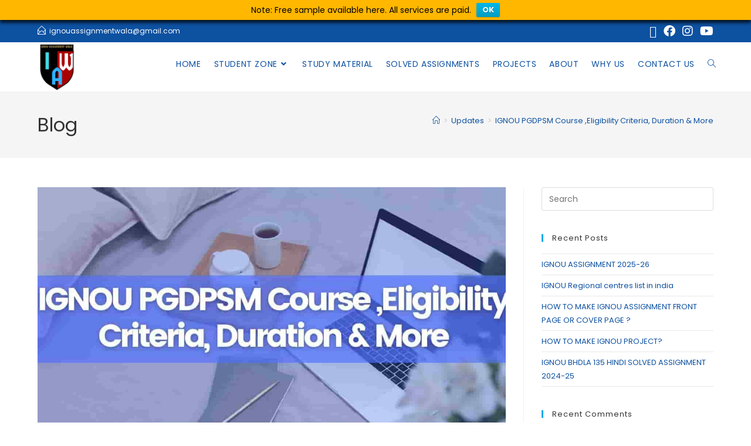

--- FILE ---
content_type: text/html; charset=UTF-8
request_url: https://www.ignouassignmentwala.in/ignou-pgdpsm-course-eligibility-criteria-duration-more/
body_size: 33872
content:
<!DOCTYPE html>
<html class="html" lang="en-US">
<head>
	<meta charset="UTF-8">
	<link rel="profile" href="https://gmpg.org/xfn/11">

	<meta name='robots' content='index, follow, max-image-preview:large, max-snippet:-1, max-video-preview:-1' />
	<style>img:is([sizes="auto" i], [sizes^="auto," i]) { contain-intrinsic-size: 3000px 1500px }</style>
	<link rel="pingback" href="https://www.ignouassignmentwala.in/xmlrpc.php">
<meta name="viewport" content="width=device-width, initial-scale=1">
	<!-- This site is optimized with the Yoast SEO plugin v26.7 - https://yoast.com/wordpress/plugins/seo/ -->
	<title>IGNOU PGDPSM Course ,Eligibility Criteria, Duration &amp; More - IGNOU Assignment Wala</title>
	<meta name="description" content="If students want to know about IGNOU PGDPSM course , we are providing complete information regarding  IGNOU PGDPSM course." />
	<link rel="canonical" href="https://www.ignouassignmentwala.in/ignou-pgdpsm-course-eligibility-criteria-duration-more/" />
	<meta property="og:locale" content="en_US" />
	<meta property="og:type" content="article" />
	<meta property="og:title" content="IGNOU PGDPSM Course ,Eligibility Criteria, Duration &amp; More - IGNOU Assignment Wala" />
	<meta property="og:description" content="If students want to know about IGNOU PGDPSM course , we are providing complete information regarding  IGNOU PGDPSM course." />
	<meta property="og:url" content="https://www.ignouassignmentwala.in/ignou-pgdpsm-course-eligibility-criteria-duration-more/" />
	<meta property="og:site_name" content="IGNOU Assignment Wala" />
	<meta property="article:published_time" content="2023-06-27T16:46:40+00:00" />
	<meta property="article:modified_time" content="2023-06-28T06:46:59+00:00" />
	<meta property="og:image" content="https://www.ignouassignmentwala.in/wp-content/uploads/2021/02/Blue-and-White-Calm-Education-YouTube-Thumbnail-8-min.jpg" />
	<meta property="og:image:width" content="1280" />
	<meta property="og:image:height" content="720" />
	<meta property="og:image:type" content="image/jpeg" />
	<meta name="author" content="IGNOU ASSIGNMENT WALA" />
	<meta name="twitter:card" content="summary_large_image" />
	<meta name="twitter:label1" content="Written by" />
	<meta name="twitter:data1" content="IGNOU ASSIGNMENT WALA" />
	<meta name="twitter:label2" content="Est. reading time" />
	<meta name="twitter:data2" content="2 minutes" />
	<script type="application/ld+json" class="yoast-schema-graph">{"@context":"https://schema.org","@graph":[{"@type":"Article","@id":"https://www.ignouassignmentwala.in/ignou-pgdpsm-course-eligibility-criteria-duration-more/#article","isPartOf":{"@id":"https://www.ignouassignmentwala.in/ignou-pgdpsm-course-eligibility-criteria-duration-more/"},"author":{"name":"IGNOU ASSIGNMENT WALA","@id":"https://www.ignouassignmentwala.in/#/schema/person/ea10f8f6244159610663739c8549f375"},"headline":"IGNOU PGDPSM Course ,Eligibility Criteria, Duration &#038; More","datePublished":"2023-06-27T16:46:40+00:00","dateModified":"2023-06-28T06:46:59+00:00","mainEntityOfPage":{"@id":"https://www.ignouassignmentwala.in/ignou-pgdpsm-course-eligibility-criteria-duration-more/"},"wordCount":254,"commentCount":0,"publisher":{"@id":"https://www.ignouassignmentwala.in/#organization"},"image":{"@id":"https://www.ignouassignmentwala.in/ignou-pgdpsm-course-eligibility-criteria-duration-more/#primaryimage"},"thumbnailUrl":"https://www.ignouassignmentwala.in/wp-content/uploads/2021/02/Blue-and-White-Calm-Education-YouTube-Thumbnail-8-min.jpg","keywords":["IGNOU PGDPSM Course"],"articleSection":["Updates"],"inLanguage":"en-US","potentialAction":[{"@type":"CommentAction","name":"Comment","target":["https://www.ignouassignmentwala.in/ignou-pgdpsm-course-eligibility-criteria-duration-more/#respond"]}]},{"@type":"WebPage","@id":"https://www.ignouassignmentwala.in/ignou-pgdpsm-course-eligibility-criteria-duration-more/","url":"https://www.ignouassignmentwala.in/ignou-pgdpsm-course-eligibility-criteria-duration-more/","name":"IGNOU PGDPSM Course ,Eligibility Criteria, Duration & More - IGNOU Assignment Wala","isPartOf":{"@id":"https://www.ignouassignmentwala.in/#website"},"primaryImageOfPage":{"@id":"https://www.ignouassignmentwala.in/ignou-pgdpsm-course-eligibility-criteria-duration-more/#primaryimage"},"image":{"@id":"https://www.ignouassignmentwala.in/ignou-pgdpsm-course-eligibility-criteria-duration-more/#primaryimage"},"thumbnailUrl":"https://www.ignouassignmentwala.in/wp-content/uploads/2021/02/Blue-and-White-Calm-Education-YouTube-Thumbnail-8-min.jpg","datePublished":"2023-06-27T16:46:40+00:00","dateModified":"2023-06-28T06:46:59+00:00","description":"If students want to know about IGNOU PGDPSM course , we are providing complete information regarding  IGNOU PGDPSM course.","breadcrumb":{"@id":"https://www.ignouassignmentwala.in/ignou-pgdpsm-course-eligibility-criteria-duration-more/#breadcrumb"},"inLanguage":"en-US","potentialAction":[{"@type":"ReadAction","target":["https://www.ignouassignmentwala.in/ignou-pgdpsm-course-eligibility-criteria-duration-more/"]}]},{"@type":"ImageObject","inLanguage":"en-US","@id":"https://www.ignouassignmentwala.in/ignou-pgdpsm-course-eligibility-criteria-duration-more/#primaryimage","url":"https://www.ignouassignmentwala.in/wp-content/uploads/2021/02/Blue-and-White-Calm-Education-YouTube-Thumbnail-8-min.jpg","contentUrl":"https://www.ignouassignmentwala.in/wp-content/uploads/2021/02/Blue-and-White-Calm-Education-YouTube-Thumbnail-8-min.jpg","width":1280,"height":720,"caption":"IGNOU PGDPSM Course ,Eligibility Criteria, Duration & More"},{"@type":"BreadcrumbList","@id":"https://www.ignouassignmentwala.in/ignou-pgdpsm-course-eligibility-criteria-duration-more/#breadcrumb","itemListElement":[{"@type":"ListItem","position":1,"name":"Home","item":"https://www.ignouassignmentwala.in/"},{"@type":"ListItem","position":2,"name":"IGNOU PGDPSM Course ,Eligibility Criteria, Duration &#038; More"}]},{"@type":"WebSite","@id":"https://www.ignouassignmentwala.in/#website","url":"https://www.ignouassignmentwala.in/","name":"IGNOU Assignment Wala","description":"IGNOU SOLVED ASSIGNMENT 2023-24 ","publisher":{"@id":"https://www.ignouassignmentwala.in/#organization"},"potentialAction":[{"@type":"SearchAction","target":{"@type":"EntryPoint","urlTemplate":"https://www.ignouassignmentwala.in/?s={search_term_string}"},"query-input":{"@type":"PropertyValueSpecification","valueRequired":true,"valueName":"search_term_string"}}],"inLanguage":"en-US"},{"@type":"Organization","@id":"https://www.ignouassignmentwala.in/#organization","name":"IGNOU Assignment Wala","url":"https://www.ignouassignmentwala.in/","logo":{"@type":"ImageObject","inLanguage":"en-US","@id":"https://www.ignouassignmentwala.in/#/schema/logo/image/","url":"https://www.ignouassignmentwala.in/wp-content/uploads/2020/12/20181025_144052_0001.png","contentUrl":"https://www.ignouassignmentwala.in/wp-content/uploads/2020/12/20181025_144052_0001.png","width":500,"height":500,"caption":"IGNOU Assignment Wala"},"image":{"@id":"https://www.ignouassignmentwala.in/#/schema/logo/image/"}},{"@type":"Person","@id":"https://www.ignouassignmentwala.in/#/schema/person/ea10f8f6244159610663739c8549f375","name":"IGNOU ASSIGNMENT WALA","image":{"@type":"ImageObject","inLanguage":"en-US","@id":"https://www.ignouassignmentwala.in/#/schema/person/image/","url":"https://secure.gravatar.com/avatar/1122ea0152a91d943a8d51e6e68d2f4d1701ce40489ec9fe6eac9c7a53d3e019?s=96&r=g","contentUrl":"https://secure.gravatar.com/avatar/1122ea0152a91d943a8d51e6e68d2f4d1701ce40489ec9fe6eac9c7a53d3e019?s=96&r=g","caption":"IGNOU ASSIGNMENT WALA"}}]}</script>
	<!-- / Yoast SEO plugin. -->


<link rel='dns-prefetch' href='//static.addtoany.com' />
<link rel='dns-prefetch' href='//cdnjs.cloudflare.com' />
<link rel='dns-prefetch' href='//fonts.googleapis.com' />
<link rel="alternate" type="application/rss+xml" title="IGNOU Assignment Wala  &raquo; Feed" href="https://www.ignouassignmentwala.in/feed/" />
<link rel="alternate" type="application/rss+xml" title="IGNOU Assignment Wala  &raquo; Comments Feed" href="https://www.ignouassignmentwala.in/comments/feed/" />
<link rel="alternate" type="application/rss+xml" title="IGNOU Assignment Wala  &raquo; IGNOU PGDPSM Course ,Eligibility Criteria, Duration &#038; More Comments Feed" href="https://www.ignouassignmentwala.in/ignou-pgdpsm-course-eligibility-criteria-duration-more/feed/" />
<script>
window._wpemojiSettings = {"baseUrl":"https:\/\/s.w.org\/images\/core\/emoji\/16.0.1\/72x72\/","ext":".png","svgUrl":"https:\/\/s.w.org\/images\/core\/emoji\/16.0.1\/svg\/","svgExt":".svg","source":{"concatemoji":"https:\/\/www.ignouassignmentwala.in\/wp-includes\/js\/wp-emoji-release.min.js?ver=6.8.3"}};
/*! This file is auto-generated */
!function(s,n){var o,i,e;function c(e){try{var t={supportTests:e,timestamp:(new Date).valueOf()};sessionStorage.setItem(o,JSON.stringify(t))}catch(e){}}function p(e,t,n){e.clearRect(0,0,e.canvas.width,e.canvas.height),e.fillText(t,0,0);var t=new Uint32Array(e.getImageData(0,0,e.canvas.width,e.canvas.height).data),a=(e.clearRect(0,0,e.canvas.width,e.canvas.height),e.fillText(n,0,0),new Uint32Array(e.getImageData(0,0,e.canvas.width,e.canvas.height).data));return t.every(function(e,t){return e===a[t]})}function u(e,t){e.clearRect(0,0,e.canvas.width,e.canvas.height),e.fillText(t,0,0);for(var n=e.getImageData(16,16,1,1),a=0;a<n.data.length;a++)if(0!==n.data[a])return!1;return!0}function f(e,t,n,a){switch(t){case"flag":return n(e,"\ud83c\udff3\ufe0f\u200d\u26a7\ufe0f","\ud83c\udff3\ufe0f\u200b\u26a7\ufe0f")?!1:!n(e,"\ud83c\udde8\ud83c\uddf6","\ud83c\udde8\u200b\ud83c\uddf6")&&!n(e,"\ud83c\udff4\udb40\udc67\udb40\udc62\udb40\udc65\udb40\udc6e\udb40\udc67\udb40\udc7f","\ud83c\udff4\u200b\udb40\udc67\u200b\udb40\udc62\u200b\udb40\udc65\u200b\udb40\udc6e\u200b\udb40\udc67\u200b\udb40\udc7f");case"emoji":return!a(e,"\ud83e\udedf")}return!1}function g(e,t,n,a){var r="undefined"!=typeof WorkerGlobalScope&&self instanceof WorkerGlobalScope?new OffscreenCanvas(300,150):s.createElement("canvas"),o=r.getContext("2d",{willReadFrequently:!0}),i=(o.textBaseline="top",o.font="600 32px Arial",{});return e.forEach(function(e){i[e]=t(o,e,n,a)}),i}function t(e){var t=s.createElement("script");t.src=e,t.defer=!0,s.head.appendChild(t)}"undefined"!=typeof Promise&&(o="wpEmojiSettingsSupports",i=["flag","emoji"],n.supports={everything:!0,everythingExceptFlag:!0},e=new Promise(function(e){s.addEventListener("DOMContentLoaded",e,{once:!0})}),new Promise(function(t){var n=function(){try{var e=JSON.parse(sessionStorage.getItem(o));if("object"==typeof e&&"number"==typeof e.timestamp&&(new Date).valueOf()<e.timestamp+604800&&"object"==typeof e.supportTests)return e.supportTests}catch(e){}return null}();if(!n){if("undefined"!=typeof Worker&&"undefined"!=typeof OffscreenCanvas&&"undefined"!=typeof URL&&URL.createObjectURL&&"undefined"!=typeof Blob)try{var e="postMessage("+g.toString()+"("+[JSON.stringify(i),f.toString(),p.toString(),u.toString()].join(",")+"));",a=new Blob([e],{type:"text/javascript"}),r=new Worker(URL.createObjectURL(a),{name:"wpTestEmojiSupports"});return void(r.onmessage=function(e){c(n=e.data),r.terminate(),t(n)})}catch(e){}c(n=g(i,f,p,u))}t(n)}).then(function(e){for(var t in e)n.supports[t]=e[t],n.supports.everything=n.supports.everything&&n.supports[t],"flag"!==t&&(n.supports.everythingExceptFlag=n.supports.everythingExceptFlag&&n.supports[t]);n.supports.everythingExceptFlag=n.supports.everythingExceptFlag&&!n.supports.flag,n.DOMReady=!1,n.readyCallback=function(){n.DOMReady=!0}}).then(function(){return e}).then(function(){var e;n.supports.everything||(n.readyCallback(),(e=n.source||{}).concatemoji?t(e.concatemoji):e.wpemoji&&e.twemoji&&(t(e.twemoji),t(e.wpemoji)))}))}((window,document),window._wpemojiSettings);
</script>

<link rel='stylesheet' id='hfe-widgets-style-css' href='https://www.ignouassignmentwala.in/wp-content/plugins/header-footer-elementor/inc/widgets-css/frontend.css?ver=2.8.1' media='all' />
<style id='wp-emoji-styles-inline-css'>

	img.wp-smiley, img.emoji {
		display: inline !important;
		border: none !important;
		box-shadow: none !important;
		height: 1em !important;
		width: 1em !important;
		margin: 0 0.07em !important;
		vertical-align: -0.1em !important;
		background: none !important;
		padding: 0 !important;
	}
</style>
<link rel='stylesheet' id='wp-block-library-css' href='https://www.ignouassignmentwala.in/wp-includes/css/dist/block-library/style.min.css?ver=6.8.3' media='all' />
<style id='wp-block-library-theme-inline-css'>
.wp-block-audio :where(figcaption){color:#555;font-size:13px;text-align:center}.is-dark-theme .wp-block-audio :where(figcaption){color:#ffffffa6}.wp-block-audio{margin:0 0 1em}.wp-block-code{border:1px solid #ccc;border-radius:4px;font-family:Menlo,Consolas,monaco,monospace;padding:.8em 1em}.wp-block-embed :where(figcaption){color:#555;font-size:13px;text-align:center}.is-dark-theme .wp-block-embed :where(figcaption){color:#ffffffa6}.wp-block-embed{margin:0 0 1em}.blocks-gallery-caption{color:#555;font-size:13px;text-align:center}.is-dark-theme .blocks-gallery-caption{color:#ffffffa6}:root :where(.wp-block-image figcaption){color:#555;font-size:13px;text-align:center}.is-dark-theme :root :where(.wp-block-image figcaption){color:#ffffffa6}.wp-block-image{margin:0 0 1em}.wp-block-pullquote{border-bottom:4px solid;border-top:4px solid;color:currentColor;margin-bottom:1.75em}.wp-block-pullquote cite,.wp-block-pullquote footer,.wp-block-pullquote__citation{color:currentColor;font-size:.8125em;font-style:normal;text-transform:uppercase}.wp-block-quote{border-left:.25em solid;margin:0 0 1.75em;padding-left:1em}.wp-block-quote cite,.wp-block-quote footer{color:currentColor;font-size:.8125em;font-style:normal;position:relative}.wp-block-quote:where(.has-text-align-right){border-left:none;border-right:.25em solid;padding-left:0;padding-right:1em}.wp-block-quote:where(.has-text-align-center){border:none;padding-left:0}.wp-block-quote.is-large,.wp-block-quote.is-style-large,.wp-block-quote:where(.is-style-plain){border:none}.wp-block-search .wp-block-search__label{font-weight:700}.wp-block-search__button{border:1px solid #ccc;padding:.375em .625em}:where(.wp-block-group.has-background){padding:1.25em 2.375em}.wp-block-separator.has-css-opacity{opacity:.4}.wp-block-separator{border:none;border-bottom:2px solid;margin-left:auto;margin-right:auto}.wp-block-separator.has-alpha-channel-opacity{opacity:1}.wp-block-separator:not(.is-style-wide):not(.is-style-dots){width:100px}.wp-block-separator.has-background:not(.is-style-dots){border-bottom:none;height:1px}.wp-block-separator.has-background:not(.is-style-wide):not(.is-style-dots){height:2px}.wp-block-table{margin:0 0 1em}.wp-block-table td,.wp-block-table th{word-break:normal}.wp-block-table :where(figcaption){color:#555;font-size:13px;text-align:center}.is-dark-theme .wp-block-table :where(figcaption){color:#ffffffa6}.wp-block-video :where(figcaption){color:#555;font-size:13px;text-align:center}.is-dark-theme .wp-block-video :where(figcaption){color:#ffffffa6}.wp-block-video{margin:0 0 1em}:root :where(.wp-block-template-part.has-background){margin-bottom:0;margin-top:0;padding:1.25em 2.375em}
</style>
<style id='classic-theme-styles-inline-css'>
/*! This file is auto-generated */
.wp-block-button__link{color:#fff;background-color:#32373c;border-radius:9999px;box-shadow:none;text-decoration:none;padding:calc(.667em + 2px) calc(1.333em + 2px);font-size:1.125em}.wp-block-file__button{background:#32373c;color:#fff;text-decoration:none}
</style>
<style id='global-styles-inline-css'>
:root{--wp--preset--aspect-ratio--square: 1;--wp--preset--aspect-ratio--4-3: 4/3;--wp--preset--aspect-ratio--3-4: 3/4;--wp--preset--aspect-ratio--3-2: 3/2;--wp--preset--aspect-ratio--2-3: 2/3;--wp--preset--aspect-ratio--16-9: 16/9;--wp--preset--aspect-ratio--9-16: 9/16;--wp--preset--color--black: #000000;--wp--preset--color--cyan-bluish-gray: #abb8c3;--wp--preset--color--white: #ffffff;--wp--preset--color--pale-pink: #f78da7;--wp--preset--color--vivid-red: #cf2e2e;--wp--preset--color--luminous-vivid-orange: #ff6900;--wp--preset--color--luminous-vivid-amber: #fcb900;--wp--preset--color--light-green-cyan: #7bdcb5;--wp--preset--color--vivid-green-cyan: #00d084;--wp--preset--color--pale-cyan-blue: #8ed1fc;--wp--preset--color--vivid-cyan-blue: #0693e3;--wp--preset--color--vivid-purple: #9b51e0;--wp--preset--gradient--vivid-cyan-blue-to-vivid-purple: linear-gradient(135deg,rgba(6,147,227,1) 0%,rgb(155,81,224) 100%);--wp--preset--gradient--light-green-cyan-to-vivid-green-cyan: linear-gradient(135deg,rgb(122,220,180) 0%,rgb(0,208,130) 100%);--wp--preset--gradient--luminous-vivid-amber-to-luminous-vivid-orange: linear-gradient(135deg,rgba(252,185,0,1) 0%,rgba(255,105,0,1) 100%);--wp--preset--gradient--luminous-vivid-orange-to-vivid-red: linear-gradient(135deg,rgba(255,105,0,1) 0%,rgb(207,46,46) 100%);--wp--preset--gradient--very-light-gray-to-cyan-bluish-gray: linear-gradient(135deg,rgb(238,238,238) 0%,rgb(169,184,195) 100%);--wp--preset--gradient--cool-to-warm-spectrum: linear-gradient(135deg,rgb(74,234,220) 0%,rgb(151,120,209) 20%,rgb(207,42,186) 40%,rgb(238,44,130) 60%,rgb(251,105,98) 80%,rgb(254,248,76) 100%);--wp--preset--gradient--blush-light-purple: linear-gradient(135deg,rgb(255,206,236) 0%,rgb(152,150,240) 100%);--wp--preset--gradient--blush-bordeaux: linear-gradient(135deg,rgb(254,205,165) 0%,rgb(254,45,45) 50%,rgb(107,0,62) 100%);--wp--preset--gradient--luminous-dusk: linear-gradient(135deg,rgb(255,203,112) 0%,rgb(199,81,192) 50%,rgb(65,88,208) 100%);--wp--preset--gradient--pale-ocean: linear-gradient(135deg,rgb(255,245,203) 0%,rgb(182,227,212) 50%,rgb(51,167,181) 100%);--wp--preset--gradient--electric-grass: linear-gradient(135deg,rgb(202,248,128) 0%,rgb(113,206,126) 100%);--wp--preset--gradient--midnight: linear-gradient(135deg,rgb(2,3,129) 0%,rgb(40,116,252) 100%);--wp--preset--font-size--small: 13px;--wp--preset--font-size--medium: 20px;--wp--preset--font-size--large: 36px;--wp--preset--font-size--x-large: 42px;--wp--preset--spacing--20: 0.44rem;--wp--preset--spacing--30: 0.67rem;--wp--preset--spacing--40: 1rem;--wp--preset--spacing--50: 1.5rem;--wp--preset--spacing--60: 2.25rem;--wp--preset--spacing--70: 3.38rem;--wp--preset--spacing--80: 5.06rem;--wp--preset--shadow--natural: 6px 6px 9px rgba(0, 0, 0, 0.2);--wp--preset--shadow--deep: 12px 12px 50px rgba(0, 0, 0, 0.4);--wp--preset--shadow--sharp: 6px 6px 0px rgba(0, 0, 0, 0.2);--wp--preset--shadow--outlined: 6px 6px 0px -3px rgba(255, 255, 255, 1), 6px 6px rgba(0, 0, 0, 1);--wp--preset--shadow--crisp: 6px 6px 0px rgba(0, 0, 0, 1);}:where(.is-layout-flex){gap: 0.5em;}:where(.is-layout-grid){gap: 0.5em;}body .is-layout-flex{display: flex;}.is-layout-flex{flex-wrap: wrap;align-items: center;}.is-layout-flex > :is(*, div){margin: 0;}body .is-layout-grid{display: grid;}.is-layout-grid > :is(*, div){margin: 0;}:where(.wp-block-columns.is-layout-flex){gap: 2em;}:where(.wp-block-columns.is-layout-grid){gap: 2em;}:where(.wp-block-post-template.is-layout-flex){gap: 1.25em;}:where(.wp-block-post-template.is-layout-grid){gap: 1.25em;}.has-black-color{color: var(--wp--preset--color--black) !important;}.has-cyan-bluish-gray-color{color: var(--wp--preset--color--cyan-bluish-gray) !important;}.has-white-color{color: var(--wp--preset--color--white) !important;}.has-pale-pink-color{color: var(--wp--preset--color--pale-pink) !important;}.has-vivid-red-color{color: var(--wp--preset--color--vivid-red) !important;}.has-luminous-vivid-orange-color{color: var(--wp--preset--color--luminous-vivid-orange) !important;}.has-luminous-vivid-amber-color{color: var(--wp--preset--color--luminous-vivid-amber) !important;}.has-light-green-cyan-color{color: var(--wp--preset--color--light-green-cyan) !important;}.has-vivid-green-cyan-color{color: var(--wp--preset--color--vivid-green-cyan) !important;}.has-pale-cyan-blue-color{color: var(--wp--preset--color--pale-cyan-blue) !important;}.has-vivid-cyan-blue-color{color: var(--wp--preset--color--vivid-cyan-blue) !important;}.has-vivid-purple-color{color: var(--wp--preset--color--vivid-purple) !important;}.has-black-background-color{background-color: var(--wp--preset--color--black) !important;}.has-cyan-bluish-gray-background-color{background-color: var(--wp--preset--color--cyan-bluish-gray) !important;}.has-white-background-color{background-color: var(--wp--preset--color--white) !important;}.has-pale-pink-background-color{background-color: var(--wp--preset--color--pale-pink) !important;}.has-vivid-red-background-color{background-color: var(--wp--preset--color--vivid-red) !important;}.has-luminous-vivid-orange-background-color{background-color: var(--wp--preset--color--luminous-vivid-orange) !important;}.has-luminous-vivid-amber-background-color{background-color: var(--wp--preset--color--luminous-vivid-amber) !important;}.has-light-green-cyan-background-color{background-color: var(--wp--preset--color--light-green-cyan) !important;}.has-vivid-green-cyan-background-color{background-color: var(--wp--preset--color--vivid-green-cyan) !important;}.has-pale-cyan-blue-background-color{background-color: var(--wp--preset--color--pale-cyan-blue) !important;}.has-vivid-cyan-blue-background-color{background-color: var(--wp--preset--color--vivid-cyan-blue) !important;}.has-vivid-purple-background-color{background-color: var(--wp--preset--color--vivid-purple) !important;}.has-black-border-color{border-color: var(--wp--preset--color--black) !important;}.has-cyan-bluish-gray-border-color{border-color: var(--wp--preset--color--cyan-bluish-gray) !important;}.has-white-border-color{border-color: var(--wp--preset--color--white) !important;}.has-pale-pink-border-color{border-color: var(--wp--preset--color--pale-pink) !important;}.has-vivid-red-border-color{border-color: var(--wp--preset--color--vivid-red) !important;}.has-luminous-vivid-orange-border-color{border-color: var(--wp--preset--color--luminous-vivid-orange) !important;}.has-luminous-vivid-amber-border-color{border-color: var(--wp--preset--color--luminous-vivid-amber) !important;}.has-light-green-cyan-border-color{border-color: var(--wp--preset--color--light-green-cyan) !important;}.has-vivid-green-cyan-border-color{border-color: var(--wp--preset--color--vivid-green-cyan) !important;}.has-pale-cyan-blue-border-color{border-color: var(--wp--preset--color--pale-cyan-blue) !important;}.has-vivid-cyan-blue-border-color{border-color: var(--wp--preset--color--vivid-cyan-blue) !important;}.has-vivid-purple-border-color{border-color: var(--wp--preset--color--vivid-purple) !important;}.has-vivid-cyan-blue-to-vivid-purple-gradient-background{background: var(--wp--preset--gradient--vivid-cyan-blue-to-vivid-purple) !important;}.has-light-green-cyan-to-vivid-green-cyan-gradient-background{background: var(--wp--preset--gradient--light-green-cyan-to-vivid-green-cyan) !important;}.has-luminous-vivid-amber-to-luminous-vivid-orange-gradient-background{background: var(--wp--preset--gradient--luminous-vivid-amber-to-luminous-vivid-orange) !important;}.has-luminous-vivid-orange-to-vivid-red-gradient-background{background: var(--wp--preset--gradient--luminous-vivid-orange-to-vivid-red) !important;}.has-very-light-gray-to-cyan-bluish-gray-gradient-background{background: var(--wp--preset--gradient--very-light-gray-to-cyan-bluish-gray) !important;}.has-cool-to-warm-spectrum-gradient-background{background: var(--wp--preset--gradient--cool-to-warm-spectrum) !important;}.has-blush-light-purple-gradient-background{background: var(--wp--preset--gradient--blush-light-purple) !important;}.has-blush-bordeaux-gradient-background{background: var(--wp--preset--gradient--blush-bordeaux) !important;}.has-luminous-dusk-gradient-background{background: var(--wp--preset--gradient--luminous-dusk) !important;}.has-pale-ocean-gradient-background{background: var(--wp--preset--gradient--pale-ocean) !important;}.has-electric-grass-gradient-background{background: var(--wp--preset--gradient--electric-grass) !important;}.has-midnight-gradient-background{background: var(--wp--preset--gradient--midnight) !important;}.has-small-font-size{font-size: var(--wp--preset--font-size--small) !important;}.has-medium-font-size{font-size: var(--wp--preset--font-size--medium) !important;}.has-large-font-size{font-size: var(--wp--preset--font-size--large) !important;}.has-x-large-font-size{font-size: var(--wp--preset--font-size--x-large) !important;}
:where(.wp-block-post-template.is-layout-flex){gap: 1.25em;}:where(.wp-block-post-template.is-layout-grid){gap: 1.25em;}
:where(.wp-block-columns.is-layout-flex){gap: 2em;}:where(.wp-block-columns.is-layout-grid){gap: 2em;}
:root :where(.wp-block-pullquote){font-size: 1.5em;line-height: 1.6;}
</style>
<link rel='stylesheet' id='buttonizer_frontend_style-css' href='https://www.ignouassignmentwala.in/wp-content/plugins/buttonizer-multifunctional-button/assets/legacy/frontend.css?v=2bf00396b0c1ac7592c6916e5b67b30d&#038;ver=6.8.3' media='all' />
<link rel='stylesheet' id='buttonizer-icon-library-css' href='https://cdnjs.cloudflare.com/ajax/libs/font-awesome/5.15.4/css/all.min.css?ver=6.8.3' media='all' integrity='sha512-1ycn6IcaQQ40/MKBW2W4Rhis/DbILU74C1vSrLJxCq57o941Ym01SwNsOMqvEBFlcgUa6xLiPY/NS5R+E6ztJQ==' crossorigin='anonymous' />
<link rel='stylesheet' id='contact-form-7-css' href='https://www.ignouassignmentwala.in/wp-content/plugins/contact-form-7/includes/css/styles.css?ver=6.1.4' media='all' />
<link rel='stylesheet' id='pj-news-ticker-css' href='https://www.ignouassignmentwala.in/wp-content/plugins/pj-news-ticker/public/css/pj-news-ticker.css?ver=1.9.8' media='all' />
<link rel='stylesheet' id='hfe-style-css' href='https://www.ignouassignmentwala.in/wp-content/plugins/header-footer-elementor/assets/css/header-footer-elementor.css?ver=2.8.1' media='all' />
<link rel='stylesheet' id='elementor-icons-css' href='https://www.ignouassignmentwala.in/wp-content/plugins/elementor/assets/lib/eicons/css/elementor-icons.min.css?ver=5.45.0' media='all' />
<link rel='stylesheet' id='elementor-frontend-css' href='https://www.ignouassignmentwala.in/wp-content/plugins/elementor/assets/css/frontend.min.css?ver=3.34.1' media='all' />
<link rel='stylesheet' id='elementor-post-5-css' href='https://www.ignouassignmentwala.in/wp-content/uploads/elementor/css/post-5.css?ver=1768235165' media='all' />
<link rel='stylesheet' id='elementor-post-62-css' href='https://www.ignouassignmentwala.in/wp-content/uploads/elementor/css/post-62.css?ver=1768235165' media='all' />
<link rel='stylesheet' id='wpfront-notification-bar-css' href='https://www.ignouassignmentwala.in/wp-content/plugins/wpfront-notification-bar/css/wpfront-notification-bar.min.css?ver=3.5.1.05102' media='all' />
<link rel='stylesheet' id='font-awesome-css' href='https://www.ignouassignmentwala.in/wp-content/themes/oceanwp/assets/fonts/fontawesome/css/all.min.css?ver=6.7.2' media='all' />
<link rel='stylesheet' id='simple-line-icons-css' href='https://www.ignouassignmentwala.in/wp-content/themes/oceanwp/assets/css/third/simple-line-icons.min.css?ver=2.4.0' media='all' />
<link rel='stylesheet' id='oceanwp-style-css' href='https://www.ignouassignmentwala.in/wp-content/themes/oceanwp/assets/css/style.min.css?ver=4.1.4' media='all' />
<style id='oceanwp-style-inline-css'>
body div.wpforms-container-full .wpforms-form input[type=submit]:hover,
			body div.wpforms-container-full .wpforms-form input[type=submit]:active,
			body div.wpforms-container-full .wpforms-form button[type=submit]:hover,
			body div.wpforms-container-full .wpforms-form button[type=submit]:active,
			body div.wpforms-container-full .wpforms-form .wpforms-page-button:hover,
			body div.wpforms-container-full .wpforms-form .wpforms-page-button:active,
			body .wp-core-ui div.wpforms-container-full .wpforms-form input[type=submit]:hover,
			body .wp-core-ui div.wpforms-container-full .wpforms-form input[type=submit]:active,
			body .wp-core-ui div.wpforms-container-full .wpforms-form button[type=submit]:hover,
			body .wp-core-ui div.wpforms-container-full .wpforms-form button[type=submit]:active,
			body .wp-core-ui div.wpforms-container-full .wpforms-form .wpforms-page-button:hover,
			body .wp-core-ui div.wpforms-container-full .wpforms-form .wpforms-page-button:active {
					background: linear-gradient(0deg, rgba(0, 0, 0, 0.2), rgba(0, 0, 0, 0.2)), var(--wpforms-button-background-color-alt, var(--wpforms-button-background-color)) !important;
			}
</style>
<link rel='stylesheet' id='oceanwp-google-font-poppins-css' href='//fonts.googleapis.com/css?family=Poppins%3A100%2C200%2C300%2C400%2C500%2C600%2C700%2C800%2C900%2C100i%2C200i%2C300i%2C400i%2C500i%2C600i%2C700i%2C800i%2C900i&#038;subset=latin&#038;display=swap&#038;ver=6.8.3' media='all' />
<link rel='stylesheet' id='tablepress-default-css' href='https://www.ignouassignmentwala.in/wp-content/plugins/tablepress/css/build/default.css?ver=3.2.6' media='all' />
<link rel='stylesheet' id='addtoany-css' href='https://www.ignouassignmentwala.in/wp-content/plugins/add-to-any/addtoany.min.css?ver=1.16' media='all' />
<link rel='stylesheet' id='hfe-elementor-icons-css' href='https://www.ignouassignmentwala.in/wp-content/plugins/elementor/assets/lib/eicons/css/elementor-icons.min.css?ver=5.34.0' media='all' />
<link rel='stylesheet' id='hfe-icons-list-css' href='https://www.ignouassignmentwala.in/wp-content/plugins/elementor/assets/css/widget-icon-list.min.css?ver=3.24.3' media='all' />
<link rel='stylesheet' id='hfe-social-icons-css' href='https://www.ignouassignmentwala.in/wp-content/plugins/elementor/assets/css/widget-social-icons.min.css?ver=3.24.0' media='all' />
<link rel='stylesheet' id='hfe-social-share-icons-brands-css' href='https://www.ignouassignmentwala.in/wp-content/plugins/elementor/assets/lib/font-awesome/css/brands.css?ver=5.15.3' media='all' />
<link rel='stylesheet' id='hfe-social-share-icons-fontawesome-css' href='https://www.ignouassignmentwala.in/wp-content/plugins/elementor/assets/lib/font-awesome/css/fontawesome.css?ver=5.15.3' media='all' />
<link rel='stylesheet' id='hfe-nav-menu-icons-css' href='https://www.ignouassignmentwala.in/wp-content/plugins/elementor/assets/lib/font-awesome/css/solid.css?ver=5.15.3' media='all' />
<link rel='stylesheet' id='popupaoc-public-style-css' href='https://www.ignouassignmentwala.in/wp-content/plugins/popup-anything-on-click/assets/css/popupaoc-public.css?ver=2.9.1' media='all' />
<link rel='stylesheet' id='eael-general-css' href='https://www.ignouassignmentwala.in/wp-content/plugins/essential-addons-for-elementor-lite/assets/front-end/css/view/general.min.css?ver=6.5.5' media='all' />
<link rel='stylesheet' id='oe-widgets-style-css' href='https://www.ignouassignmentwala.in/wp-content/plugins/ocean-extra/assets/css/widgets.css?ver=6.8.3' media='all' />
<link rel='stylesheet' id='elementor-gf-local-roboto-css' href='https://www.ignouassignmentwala.in/wp-content/uploads/elementor/google-fonts/css/roboto.css?ver=1742228738' media='all' />
<link rel='stylesheet' id='elementor-gf-local-robotoslab-css' href='https://www.ignouassignmentwala.in/wp-content/uploads/elementor/google-fonts/css/robotoslab.css?ver=1742228743' media='all' />
<link rel='stylesheet' id='elementor-gf-local-poppins-css' href='https://www.ignouassignmentwala.in/wp-content/uploads/elementor/google-fonts/css/poppins.css?ver=1742228746' media='all' />
<link rel='stylesheet' id='elementor-gf-local-lato-css' href='https://www.ignouassignmentwala.in/wp-content/uploads/elementor/google-fonts/css/lato.css?ver=1742228748' media='all' />
<link rel='stylesheet' id='elementor-icons-shared-0-css' href='https://www.ignouassignmentwala.in/wp-content/plugins/elementor/assets/lib/font-awesome/css/fontawesome.min.css?ver=5.15.3' media='all' />
<link rel='stylesheet' id='elementor-icons-fa-brands-css' href='https://www.ignouassignmentwala.in/wp-content/plugins/elementor/assets/lib/font-awesome/css/brands.min.css?ver=5.15.3' media='all' />
<link rel='stylesheet' id='elementor-icons-fa-regular-css' href='https://www.ignouassignmentwala.in/wp-content/plugins/elementor/assets/lib/font-awesome/css/regular.min.css?ver=5.15.3' media='all' />
<script id="addtoany-core-js-before">
window.a2a_config=window.a2a_config||{};a2a_config.callbacks=[];a2a_config.overlays=[];a2a_config.templates={};
</script>
<script defer src="https://static.addtoany.com/menu/page.js" id="addtoany-core-js"></script>
<script src="https://www.ignouassignmentwala.in/wp-includes/js/jquery/jquery.min.js?ver=3.7.1" id="jquery-core-js"></script>
<script src="https://www.ignouassignmentwala.in/wp-includes/js/jquery/jquery-migrate.min.js?ver=3.4.1" id="jquery-migrate-js"></script>
<script id="jquery-js-after">
!function($){"use strict";$(document).ready(function(){$(this).scrollTop()>100&&$(".hfe-scroll-to-top-wrap").removeClass("hfe-scroll-to-top-hide"),$(window).scroll(function(){$(this).scrollTop()<100?$(".hfe-scroll-to-top-wrap").fadeOut(300):$(".hfe-scroll-to-top-wrap").fadeIn(300)}),$(".hfe-scroll-to-top-wrap").on("click",function(){$("html, body").animate({scrollTop:0},300);return!1})})}(jQuery);
!function($){'use strict';$(document).ready(function(){var bar=$('.hfe-reading-progress-bar');if(!bar.length)return;$(window).on('scroll',function(){var s=$(window).scrollTop(),d=$(document).height()-$(window).height(),p=d? s/d*100:0;bar.css('width',p+'%')});});}(jQuery);
</script>
<script defer src="https://www.ignouassignmentwala.in/wp-content/plugins/add-to-any/addtoany.min.js?ver=1.1" id="addtoany-jquery-js"></script>
<script src="https://www.ignouassignmentwala.in/wp-content/plugins/pj-news-ticker/public/js/pj-news-ticker.js?ver=1.9.8" id="pj-news-ticker-js"></script>
<script src="https://www.ignouassignmentwala.in/wp-content/plugins/wpfront-notification-bar/jquery-plugins/js-cookie.min.js?ver=2.2.1" id="js-cookie-js"></script>
<script src="https://www.ignouassignmentwala.in/wp-content/plugins/wpfront-notification-bar/js/wpfront-notification-bar.min.js?ver=3.5.1.05102" id="wpfront-notification-bar-js"></script>
<link rel="https://api.w.org/" href="https://www.ignouassignmentwala.in/wp-json/" /><link rel="alternate" title="JSON" type="application/json" href="https://www.ignouassignmentwala.in/wp-json/wp/v2/posts/4998" /><link rel="EditURI" type="application/rsd+xml" title="RSD" href="https://www.ignouassignmentwala.in/xmlrpc.php?rsd" />
<meta name="generator" content="WordPress 6.8.3" />
<link rel='shortlink' href='https://www.ignouassignmentwala.in/?p=4998' />
<link rel="alternate" title="oEmbed (JSON)" type="application/json+oembed" href="https://www.ignouassignmentwala.in/wp-json/oembed/1.0/embed?url=https%3A%2F%2Fwww.ignouassignmentwala.in%2Fignou-pgdpsm-course-eligibility-criteria-duration-more%2F" />
<link rel="alternate" title="oEmbed (XML)" type="text/xml+oembed" href="https://www.ignouassignmentwala.in/wp-json/oembed/1.0/embed?url=https%3A%2F%2Fwww.ignouassignmentwala.in%2Fignou-pgdpsm-course-eligibility-criteria-duration-more%2F&#038;format=xml" />
<meta name="generator" content="Elementor 3.34.1; features: additional_custom_breakpoints; settings: css_print_method-external, google_font-enabled, font_display-auto">
<style>.recentcomments a{display:inline !important;padding:0 !important;margin:0 !important;}</style>			<style>
				.e-con.e-parent:nth-of-type(n+4):not(.e-lazyloaded):not(.e-no-lazyload),
				.e-con.e-parent:nth-of-type(n+4):not(.e-lazyloaded):not(.e-no-lazyload) * {
					background-image: none !important;
				}
				@media screen and (max-height: 1024px) {
					.e-con.e-parent:nth-of-type(n+3):not(.e-lazyloaded):not(.e-no-lazyload),
					.e-con.e-parent:nth-of-type(n+3):not(.e-lazyloaded):not(.e-no-lazyload) * {
						background-image: none !important;
					}
				}
				@media screen and (max-height: 640px) {
					.e-con.e-parent:nth-of-type(n+2):not(.e-lazyloaded):not(.e-no-lazyload),
					.e-con.e-parent:nth-of-type(n+2):not(.e-lazyloaded):not(.e-no-lazyload) * {
						background-image: none !important;
					}
				}
			</style>
			<link rel="icon" href="https://www.ignouassignmentwala.in/wp-content/uploads/2020/12/20181025_144052_0001-150x150.png" sizes="32x32" />
<link rel="icon" href="https://www.ignouassignmentwala.in/wp-content/uploads/2020/12/20181025_144052_0001-300x300.png" sizes="192x192" />
<link rel="apple-touch-icon" href="https://www.ignouassignmentwala.in/wp-content/uploads/2020/12/20181025_144052_0001-300x300.png" />
<meta name="msapplication-TileImage" content="https://www.ignouassignmentwala.in/wp-content/uploads/2020/12/20181025_144052_0001-300x300.png" />
<!-- OceanWP CSS -->
<style type="text/css">
/* Colors */a:hover,a.light:hover,.theme-heading .text::before,.theme-heading .text::after,#top-bar-content >a:hover,#top-bar-social li.oceanwp-email a:hover,#site-navigation-wrap .dropdown-menu >li >a:hover,#site-header.medium-header #medium-searchform button:hover,.oceanwp-mobile-menu-icon a:hover,.blog-entry.post .blog-entry-header .entry-title a:hover,.blog-entry.post .blog-entry-readmore a:hover,.blog-entry.thumbnail-entry .blog-entry-category a,ul.meta li a:hover,.dropcap,.single nav.post-navigation .nav-links .title,body .related-post-title a:hover,body #wp-calendar caption,body .contact-info-widget.default i,body .contact-info-widget.big-icons i,body .custom-links-widget .oceanwp-custom-links li a:hover,body .custom-links-widget .oceanwp-custom-links li a:hover:before,body .posts-thumbnails-widget li a:hover,body .social-widget li.oceanwp-email a:hover,.comment-author .comment-meta .comment-reply-link,#respond #cancel-comment-reply-link:hover,#footer-widgets .footer-box a:hover,#footer-bottom a:hover,#footer-bottom #footer-bottom-menu a:hover,.sidr a:hover,.sidr-class-dropdown-toggle:hover,.sidr-class-menu-item-has-children.active >a,.sidr-class-menu-item-has-children.active >a >.sidr-class-dropdown-toggle,input[type=checkbox]:checked:before{color:#00a8e8}.single nav.post-navigation .nav-links .title .owp-icon use,.blog-entry.post .blog-entry-readmore a:hover .owp-icon use,body .contact-info-widget.default .owp-icon use,body .contact-info-widget.big-icons .owp-icon use{stroke:#00a8e8}input[type="button"],input[type="reset"],input[type="submit"],button[type="submit"],.button,#site-navigation-wrap .dropdown-menu >li.btn >a >span,.thumbnail:hover i,.thumbnail:hover .link-post-svg-icon,.post-quote-content,.omw-modal .omw-close-modal,body .contact-info-widget.big-icons li:hover i,body .contact-info-widget.big-icons li:hover .owp-icon,body div.wpforms-container-full .wpforms-form input[type=submit],body div.wpforms-container-full .wpforms-form button[type=submit],body div.wpforms-container-full .wpforms-form .wpforms-page-button,.woocommerce-cart .wp-element-button,.woocommerce-checkout .wp-element-button,.wp-block-button__link{background-color:#00a8e8}.widget-title{border-color:#00a8e8}blockquote{border-color:#00a8e8}.wp-block-quote{border-color:#00a8e8}#searchform-dropdown{border-color:#00a8e8}.dropdown-menu .sub-menu{border-color:#00a8e8}.blog-entry.large-entry .blog-entry-readmore a:hover{border-color:#00a8e8}.oceanwp-newsletter-form-wrap input[type="email"]:focus{border-color:#00a8e8}.social-widget li.oceanwp-email a:hover{border-color:#00a8e8}#respond #cancel-comment-reply-link:hover{border-color:#00a8e8}body .contact-info-widget.big-icons li:hover i{border-color:#00a8e8}body .contact-info-widget.big-icons li:hover .owp-icon{border-color:#00a8e8}#footer-widgets .oceanwp-newsletter-form-wrap input[type="email"]:focus{border-color:#00a8e8}input[type="button"]:hover,input[type="reset"]:hover,input[type="submit"]:hover,button[type="submit"]:hover,input[type="button"]:focus,input[type="reset"]:focus,input[type="submit"]:focus,button[type="submit"]:focus,.button:hover,.button:focus,#site-navigation-wrap .dropdown-menu >li.btn >a:hover >span,.post-quote-author,.omw-modal .omw-close-modal:hover,body div.wpforms-container-full .wpforms-form input[type=submit]:hover,body div.wpforms-container-full .wpforms-form button[type=submit]:hover,body div.wpforms-container-full .wpforms-form .wpforms-page-button:hover,.woocommerce-cart .wp-element-button:hover,.woocommerce-checkout .wp-element-button:hover,.wp-block-button__link:hover{background-color:#0d51a1}a{color:#0d51a1}a .owp-icon use{stroke:#0d51a1}a:hover{color:#00a8e8}a:hover .owp-icon use{stroke:#00a8e8}body .theme-button,body input[type="submit"],body button[type="submit"],body button,body .button,body div.wpforms-container-full .wpforms-form input[type=submit],body div.wpforms-container-full .wpforms-form button[type=submit],body div.wpforms-container-full .wpforms-form .wpforms-page-button,.woocommerce-cart .wp-element-button,.woocommerce-checkout .wp-element-button,.wp-block-button__link{border-color:#ffffff}body .theme-button:hover,body input[type="submit"]:hover,body button[type="submit"]:hover,body button:hover,body .button:hover,body div.wpforms-container-full .wpforms-form input[type=submit]:hover,body div.wpforms-container-full .wpforms-form input[type=submit]:active,body div.wpforms-container-full .wpforms-form button[type=submit]:hover,body div.wpforms-container-full .wpforms-form button[type=submit]:active,body div.wpforms-container-full .wpforms-form .wpforms-page-button:hover,body div.wpforms-container-full .wpforms-form .wpforms-page-button:active,.woocommerce-cart .wp-element-button:hover,.woocommerce-checkout .wp-element-button:hover,.wp-block-button__link:hover{border-color:#ffffff}/* OceanWP Style Settings CSS */.theme-button,input[type="submit"],button[type="submit"],button,.button,body div.wpforms-container-full .wpforms-form input[type=submit],body div.wpforms-container-full .wpforms-form button[type=submit],body div.wpforms-container-full .wpforms-form .wpforms-page-button{border-style:solid}.theme-button,input[type="submit"],button[type="submit"],button,.button,body div.wpforms-container-full .wpforms-form input[type=submit],body div.wpforms-container-full .wpforms-form button[type=submit],body div.wpforms-container-full .wpforms-form .wpforms-page-button{border-width:1px}form input[type="text"],form input[type="password"],form input[type="email"],form input[type="url"],form input[type="date"],form input[type="month"],form input[type="time"],form input[type="datetime"],form input[type="datetime-local"],form input[type="week"],form input[type="number"],form input[type="search"],form input[type="tel"],form input[type="color"],form select,form textarea,.woocommerce .woocommerce-checkout .select2-container--default .select2-selection--single{border-style:solid}body div.wpforms-container-full .wpforms-form input[type=date],body div.wpforms-container-full .wpforms-form input[type=datetime],body div.wpforms-container-full .wpforms-form input[type=datetime-local],body div.wpforms-container-full .wpforms-form input[type=email],body div.wpforms-container-full .wpforms-form input[type=month],body div.wpforms-container-full .wpforms-form input[type=number],body div.wpforms-container-full .wpforms-form input[type=password],body div.wpforms-container-full .wpforms-form input[type=range],body div.wpforms-container-full .wpforms-form input[type=search],body div.wpforms-container-full .wpforms-form input[type=tel],body div.wpforms-container-full .wpforms-form input[type=text],body div.wpforms-container-full .wpforms-form input[type=time],body div.wpforms-container-full .wpforms-form input[type=url],body div.wpforms-container-full .wpforms-form input[type=week],body div.wpforms-container-full .wpforms-form select,body div.wpforms-container-full .wpforms-form textarea{border-style:solid}form input[type="text"],form input[type="password"],form input[type="email"],form input[type="url"],form input[type="date"],form input[type="month"],form input[type="time"],form input[type="datetime"],form input[type="datetime-local"],form input[type="week"],form input[type="number"],form input[type="search"],form input[type="tel"],form input[type="color"],form select,form textarea{border-radius:3px}body div.wpforms-container-full .wpforms-form input[type=date],body div.wpforms-container-full .wpforms-form input[type=datetime],body div.wpforms-container-full .wpforms-form input[type=datetime-local],body div.wpforms-container-full .wpforms-form input[type=email],body div.wpforms-container-full .wpforms-form input[type=month],body div.wpforms-container-full .wpforms-form input[type=number],body div.wpforms-container-full .wpforms-form input[type=password],body div.wpforms-container-full .wpforms-form input[type=range],body div.wpforms-container-full .wpforms-form input[type=search],body div.wpforms-container-full .wpforms-form input[type=tel],body div.wpforms-container-full .wpforms-form input[type=text],body div.wpforms-container-full .wpforms-form input[type=time],body div.wpforms-container-full .wpforms-form input[type=url],body div.wpforms-container-full .wpforms-form input[type=week],body div.wpforms-container-full .wpforms-form select,body div.wpforms-container-full .wpforms-form textarea{border-radius:3px}/* Header */#site-header.has-header-media .overlay-header-media{background-color:rgba(0,0,0,0.5)}#site-logo #site-logo-inner a img,#site-header.center-header #site-navigation-wrap .middle-site-logo a img{max-width:66px}#site-header #site-logo #site-logo-inner a img,#site-header.center-header #site-navigation-wrap .middle-site-logo a img{max-height:191px}#site-navigation-wrap .dropdown-menu >li >a{padding:0 11px}#site-navigation-wrap .dropdown-menu >li >a,.oceanwp-mobile-menu-icon a,#searchform-header-replace-close{color:#0d51a1}#site-navigation-wrap .dropdown-menu >li >a .owp-icon use,.oceanwp-mobile-menu-icon a .owp-icon use,#searchform-header-replace-close .owp-icon use{stroke:#0d51a1}/* Topbar */#top-bar-social li a{font-size:20px}#top-bar-social li a{color:#ffffff}#top-bar-social li a .owp-icon use{stroke:#ffffff}#top-bar-social li a:hover{color:#00a8e8!important}#top-bar-social li a:hover .owp-icon use{stroke:#00a8e8!important}#top-bar-wrap,.oceanwp-top-bar-sticky{background-color:#0d51a1}#top-bar-wrap{border-color:#0d51a1}#top-bar-wrap,#top-bar-content strong{color:#ffffff}#top-bar-content a,#top-bar-social-alt a{color:#ffffff}/* Blog CSS */.ocean-single-post-header ul.meta-item li a:hover{color:#333333}/* Typography */body{font-family:Poppins;font-size:14px;line-height:1.8}h1,h2,h3,h4,h5,h6,.theme-heading,.widget-title,.oceanwp-widget-recent-posts-title,.comment-reply-title,.entry-title,.sidebar-box .widget-title{line-height:1.4}h1{font-size:23px;line-height:1.4}h2{font-size:20px;line-height:1.4}h3{font-size:18px;line-height:1.4}h4{font-size:17px;line-height:1.4}h5{font-size:14px;line-height:1.4}h6{font-size:15px;line-height:1.4}.page-header .page-header-title,.page-header.background-image-page-header .page-header-title{font-size:32px;line-height:1.4}.page-header .page-subheading{font-size:15px;line-height:1.8}.site-breadcrumbs,.site-breadcrumbs a{font-size:13px;line-height:1.4}#top-bar-content,#top-bar-social-alt{font-size:12px;line-height:1.8}#site-logo a.site-logo-text{font-size:24px;line-height:1.8}#site-navigation-wrap .dropdown-menu >li >a,#site-header.full_screen-header .fs-dropdown-menu >li >a,#site-header.top-header #site-navigation-wrap .dropdown-menu >li >a,#site-header.center-header #site-navigation-wrap .dropdown-menu >li >a,#site-header.medium-header #site-navigation-wrap .dropdown-menu >li >a,.oceanwp-mobile-menu-icon a{font-size:14px;text-transform:uppercase}.dropdown-menu ul li a.menu-link,#site-header.full_screen-header .fs-dropdown-menu ul.sub-menu li a{font-size:12px;line-height:1.2;letter-spacing:.6px}.sidr-class-dropdown-menu li a,a.sidr-class-toggle-sidr-close,#mobile-dropdown ul li a,body #mobile-fullscreen ul li a{font-size:15px;line-height:1.8}.blog-entry.post .blog-entry-header .entry-title a{font-size:24px;line-height:1.4}.ocean-single-post-header .single-post-title{font-size:34px;line-height:1.4;letter-spacing:.6px}.ocean-single-post-header ul.meta-item li,.ocean-single-post-header ul.meta-item li a{font-size:13px;line-height:1.4;letter-spacing:.6px}.ocean-single-post-header .post-author-name,.ocean-single-post-header .post-author-name a{font-size:14px;line-height:1.4;letter-spacing:.6px}.ocean-single-post-header .post-author-description{font-size:12px;line-height:1.4;letter-spacing:.6px}.single-post .entry-title{line-height:1.4;letter-spacing:.6px}.single-post ul.meta li,.single-post ul.meta li a{font-size:14px;line-height:1.4;letter-spacing:.6px}.sidebar-box .widget-title,.sidebar-box.widget_block .wp-block-heading{font-size:13px;line-height:1;letter-spacing:1px}#footer-widgets .footer-box .widget-title{font-size:13px;line-height:1;letter-spacing:1px}#footer-bottom #copyright{font-size:12px;line-height:1}#footer-bottom #footer-bottom-menu{font-size:12px;line-height:1}.woocommerce-store-notice.demo_store{line-height:2;letter-spacing:1.5px}.demo_store .woocommerce-store-notice__dismiss-link{line-height:2;letter-spacing:1.5px}.woocommerce ul.products li.product li.title h2,.woocommerce ul.products li.product li.title a{font-size:14px;line-height:1.5}.woocommerce ul.products li.product li.category,.woocommerce ul.products li.product li.category a{font-size:12px;line-height:1}.woocommerce ul.products li.product .price{font-size:18px;line-height:1}.woocommerce ul.products li.product .button,.woocommerce ul.products li.product .product-inner .added_to_cart{font-size:12px;line-height:1.5;letter-spacing:1px}.woocommerce ul.products li.owp-woo-cond-notice span,.woocommerce ul.products li.owp-woo-cond-notice a{font-size:16px;line-height:1;letter-spacing:1px;font-weight:600;text-transform:capitalize}.woocommerce div.product .product_title{font-size:24px;line-height:1.4;letter-spacing:.6px}.woocommerce div.product p.price{font-size:36px;line-height:1}.woocommerce .owp-btn-normal .summary form button.button,.woocommerce .owp-btn-big .summary form button.button,.woocommerce .owp-btn-very-big .summary form button.button{font-size:12px;line-height:1.5;letter-spacing:1px;text-transform:uppercase}.woocommerce div.owp-woo-single-cond-notice span,.woocommerce div.owp-woo-single-cond-notice a{font-size:18px;line-height:2;letter-spacing:1.5px;font-weight:600;text-transform:capitalize}.ocean-preloader--active .preloader-after-content{font-size:20px;line-height:1.8;letter-spacing:.6px}
</style></head>

<body class="wp-singular post-template-default single single-post postid-4998 single-format-standard wp-custom-logo wp-embed-responsive wp-theme-oceanwp ehf-footer ehf-template-oceanwp ehf-stylesheet-oceanwp oceanwp-theme dropdown-mobile default-breakpoint has-sidebar content-right-sidebar post-in-category-updates has-topbar has-breadcrumbs elementor-default elementor-kit-5" itemscope="itemscope" itemtype="https://schema.org/Article">

	                <style type="text/css">
                #wpfront-notification-bar, #wpfront-notification-bar-editor            {
            background: #ffb700;
            background: -moz-linear-gradient(top, #ffb700 0%, #ffb700 100%);
            background: -webkit-gradient(linear, left top, left bottom, color-stop(0%,#ffb700), color-stop(100%,#ffb700));
            background: -webkit-linear-gradient(top, #ffb700 0%,#ffb700 100%);
            background: -o-linear-gradient(top, #ffb700 0%,#ffb700 100%);
            background: -ms-linear-gradient(top, #ffb700 0%,#ffb700 100%);
            background: linear-gradient(to bottom, #ffb700 0%, #ffb700 100%);
            filter: progid:DXImageTransform.Microsoft.gradient( startColorstr='#ffb700', endColorstr='#ffb700',GradientType=0 );
            background-repeat: no-repeat;
                        }
            #wpfront-notification-bar div.wpfront-message, #wpfront-notification-bar-editor.wpfront-message            {
            color: #000000;
                        }
            #wpfront-notification-bar a.wpfront-button, #wpfront-notification-bar-editor a.wpfront-button            {
            background: #00b7ea;
            background: -moz-linear-gradient(top, #00b7ea 0%, #009ec3 100%);
            background: -webkit-gradient(linear, left top, left bottom, color-stop(0%,#00b7ea), color-stop(100%,#009ec3));
            background: -webkit-linear-gradient(top, #00b7ea 0%,#009ec3 100%);
            background: -o-linear-gradient(top, #00b7ea 0%,#009ec3 100%);
            background: -ms-linear-gradient(top, #00b7ea 0%,#009ec3 100%);
            background: linear-gradient(to bottom, #00b7ea 0%, #009ec3 100%);
            filter: progid:DXImageTransform.Microsoft.gradient( startColorstr='#00b7ea', endColorstr='#009ec3',GradientType=0 );

            background-repeat: no-repeat;
            color: #ffffff;
            }
            #wpfront-notification-bar-open-button            {
            background-color: #00b7ea;
            right: 10px;
                        }
            #wpfront-notification-bar-open-button.top                {
                background-image: url(https://www.ignouassignmentwala.in/wp-content/plugins/wpfront-notification-bar/images/arrow_down.png);
                }

                #wpfront-notification-bar-open-button.bottom                {
                background-image: url(https://www.ignouassignmentwala.in/wp-content/plugins/wpfront-notification-bar/images/arrow_up.png);
                }
                #wpfront-notification-bar-table, .wpfront-notification-bar tbody, .wpfront-notification-bar tr            {
                        }
            #wpfront-notification-bar div.wpfront-close            {
            border: 1px solid #555555;
            background-color: #555555;
            color: #000000;
            }
            #wpfront-notification-bar div.wpfront-close:hover            {
            border: 1px solid #aaaaaa;
            background-color: #aaaaaa;
            }
             #wpfront-notification-bar-spacer { display:block; }                </style>
                            <div id="wpfront-notification-bar-spacer" class="wpfront-notification-bar-spacer  wpfront-fixed-position hidden">
                <div id="wpfront-notification-bar-open-button" aria-label="reopen" role="button" class="wpfront-notification-bar-open-button hidden top wpfront-bottom-shadow"></div>
                <div id="wpfront-notification-bar" class="wpfront-notification-bar wpfront-fixed wpfront-fixed-position top wpfront-bottom-shadow ">
                                         
                            <table id="wpfront-notification-bar-table" border="0" cellspacing="0" cellpadding="0" role="presentation">                        
                                <tr>
                                    <td>
                                     
                                    <div class="wpfront-message wpfront-div">
                                        Note:  Free sample available here. All services are paid.                                    </div>
                                                       
                                        <div class="wpfront-div">
                                                                                                                                        <a class="wpfront-button" href=""  target="_self" >OK</a>
                                                                                                                                    </div>                                   
                                                                                                       
                                    </td>
                                </tr>              
                            </table>
                            
                                    </div>
            </div>
            
            <script type="text/javascript">
                function __load_wpfront_notification_bar() {
                    if (typeof wpfront_notification_bar === "function") {
                        wpfront_notification_bar({"position":1,"height":0,"fixed_position":true,"animate_delay":0.5,"close_button":false,"button_action_close_bar":true,"auto_close_after":0,"display_after":1,"is_admin_bar_showing":false,"display_open_button":false,"keep_closed":true,"keep_closed_for":0,"position_offset":0,"display_scroll":false,"display_scroll_offset":100,"keep_closed_cookie":"wpfront-notification-bar-keep-closed","log":false,"id_suffix":"","log_prefix":"[WPFront Notification Bar]","theme_sticky_selector":"","set_max_views":false,"max_views":0,"max_views_for":0,"max_views_cookie":"wpfront-notification-bar-max-views"});
                    } else {
                                    setTimeout(__load_wpfront_notification_bar, 100);
                    }
                }
                __load_wpfront_notification_bar();
            </script>
            
	
	<div id="outer-wrap" class="site clr">

		<a class="skip-link screen-reader-text" href="#main">Skip to content</a>

		
		<div id="wrap" class="clr">

			

<div id="top-bar-wrap" class="clr">

	<div id="top-bar" class="clr container">

		
		<div id="top-bar-inner" class="clr">

			
	<div id="top-bar-content" class="clr has-content top-bar-left">

		
<div id="top-bar-nav" class="navigation clr">

	<ul id="menu-top-menu" class="top-bar-menu dropdown-menu sf-menu"><li id="menu-item-81" class="menu-item menu-item-type-custom menu-item-object-custom menu-item-81"><a href="mailto:ignouassignmentwala@gmail.com" class="menu-link"><i class="icon before line-icon icon-envelope-open" aria-hidden="true"></i><span class="menu-text">ignouassignmentwala@gmail.com</span></a></li></ul>
</div>

		
			
				<span class="topbar-content">

					<div class="gtranslate_wrapper" id="gt-wrapper-57883502"></div>
				</span>

				
	</div><!-- #top-bar-content -->



<div id="top-bar-social" class="clr top-bar-right">

	<ul class="clr" aria-label="Social links">

		<li class="oceanwp-twitter"><a href="#" aria-label="X (opens in a new tab)" target="_blank" rel="noopener noreferrer"><i class=" fa-brands fa-x-twitter" aria-hidden="true" role="img"></i></a></li><li class="oceanwp-facebook"><a href="#" aria-label="Facebook (opens in a new tab)" target="_blank" rel="noopener noreferrer"><i class=" fab fa-facebook" aria-hidden="true" role="img"></i></a></li><li class="oceanwp-instagram"><a href="#" aria-label="Instagram (opens in a new tab)" target="_blank" rel="noopener noreferrer"><i class=" fab fa-instagram" aria-hidden="true" role="img"></i></a></li><li class="oceanwp-youtube"><a href="#" aria-label="Youtube (opens in a new tab)" target="_blank" rel="noopener noreferrer"><i class=" fab fa-youtube" aria-hidden="true" role="img"></i></a></li>
	</ul>

</div><!-- #top-bar-social -->

		</div><!-- #top-bar-inner -->

		
	</div><!-- #top-bar -->

</div><!-- #top-bar-wrap -->


			
<header id="site-header" class="minimal-header clr" data-height="74" itemscope="itemscope" itemtype="https://schema.org/WPHeader" role="banner">

	
					
			<div id="site-header-inner" class="clr container">

				
				

<div id="site-logo" class="clr" itemscope itemtype="https://schema.org/Brand" >

	
	<div id="site-logo-inner" class="clr">

		<a href="https://www.ignouassignmentwala.in/" class="custom-logo-link" rel="home"><img fetchpriority="high" width="279" height="353" src="https://www.ignouassignmentwala.in/wp-content/uploads/2020/12/cropped-20181025_144052_0001.png" class="custom-logo" alt="IGNOU Assignment Wala " decoding="async" srcset="https://www.ignouassignmentwala.in/wp-content/uploads/2020/12/cropped-20181025_144052_0001.png 279w, https://www.ignouassignmentwala.in/wp-content/uploads/2020/12/cropped-20181025_144052_0001-237x300.png 237w" sizes="(max-width: 279px) 100vw, 279px" /></a>
	</div><!-- #site-logo-inner -->

	
	
</div><!-- #site-logo -->

			<div id="site-navigation-wrap" class="clr">
			
			
			
			<nav id="site-navigation" class="navigation main-navigation clr" itemscope="itemscope" itemtype="https://schema.org/SiteNavigationElement" role="navigation" >

				<ul id="menu-primary-menu" class="main-menu dropdown-menu sf-menu"><li id="menu-item-82" class="menu-item menu-item-type-post_type menu-item-object-page menu-item-home menu-item-82"><a href="https://www.ignouassignmentwala.in/" class="menu-link"><span class="text-wrap">Home</span></a></li><li id="menu-item-109" class="menu-item menu-item-type-custom menu-item-object-custom menu-item-has-children dropdown menu-item-109"><a href="#" class="menu-link"><span class="text-wrap">Student Zone<i class="nav-arrow fa fa-angle-down" aria-hidden="true" role="img"></i></span></a>
<ul class="sub-menu">
	<li id="menu-item-155" class="menu-item menu-item-type-custom menu-item-object-custom menu-item-155"><a href="https://ignouadmission.samarth.edu.in/" class="menu-link"><span class="text-wrap">ignou admission</span></a></li>	<li id="menu-item-157" class="menu-item menu-item-type-custom menu-item-object-custom menu-item-157"><a href="https://onlinerr.ignou.ac.in/" class="menu-link"><span class="text-wrap">ignou re registration</span></a></li>	<li id="menu-item-584" class="menu-item menu-item-type-custom menu-item-object-custom menu-item-584"><a href="https://webservices.ignou.ac.in/assignments/" class="menu-link"><span class="text-wrap">ignou assignment</span></a></li>	<li id="menu-item-621" class="menu-item menu-item-type-custom menu-item-object-custom menu-item-621"><a href="https://webservices.ignou.ac.in/Pre-Question/" class="menu-link"><span class="text-wrap">ignou TEE questions</span></a></li>	<li id="menu-item-1009" class="menu-item menu-item-type-custom menu-item-object-custom menu-item-1009"><a href="http://www.ignou.ac.in/ignou/studentzone/results/8" class="menu-link"><span class="text-wrap">ignou openmat</span></a></li>	<li id="menu-item-1007" class="menu-item menu-item-type-custom menu-item-object-custom menu-item-1007"><a href="http://www.ignou.ac.in/ignou/studentzone/results/6" class="menu-link"><span class="text-wrap">ignou hall ticket</span></a></li>	<li id="menu-item-586" class="menu-item menu-item-type-custom menu-item-object-custom menu-item-586"><a href="https://exam.ignou.ac.in/" class="menu-link"><span class="text-wrap">ignou exam</span></a></li>	<li id="menu-item-151" class="menu-item menu-item-type-custom menu-item-object-custom menu-item-151"><a href="http://www.ignou.ac.in/ignou/studentzone/results/2" class="menu-link"><span class="text-wrap">ignou result</span></a></li>	<li id="menu-item-152" class="menu-item menu-item-type-custom menu-item-object-custom menu-item-152"><a href="http://www.ignou.ac.in/ignou/studentzone/results/4" class="menu-link"><span class="text-wrap">ignou grade card</span></a></li>	<li id="menu-item-153" class="menu-item menu-item-type-custom menu-item-object-custom menu-item-153"><a href="http://www.ignou.ac.in/ignou/studentzone/results/5" class="menu-link"><span class="text-wrap">ignou re evaluation</span></a></li>	<li id="menu-item-110" class="menu-item menu-item-type-taxonomy menu-item-object-category menu-item-110"><a href="https://www.ignouassignmentwala.in/category/announcements/" class="menu-link"><span class="text-wrap">Announcements</span></a></li>	<li id="menu-item-111" class="menu-item menu-item-type-taxonomy menu-item-object-category current-post-ancestor current-menu-parent current-post-parent menu-item-111"><a href="https://www.ignouassignmentwala.in/category/updates/" class="menu-link"><span class="text-wrap">Updates</span></a></li></ul>
</li><li id="menu-item-2680" class="menu-item menu-item-type-post_type menu-item-object-page menu-item-2680"><a href="https://www.ignouassignmentwala.in/study-material/" class="menu-link"><span class="text-wrap">Study material</span></a></li><li id="menu-item-112" class="menu-item menu-item-type-taxonomy menu-item-object-category menu-item-112"><a href="https://www.ignouassignmentwala.in/category/solved-assignments/" class="menu-link"><span class="text-wrap">Solved Assignments</span></a></li><li id="menu-item-137" class="menu-item menu-item-type-post_type menu-item-object-page menu-item-137"><a href="https://www.ignouassignmentwala.in/projects/" class="menu-link"><span class="text-wrap">Projects</span></a></li><li id="menu-item-93" class="menu-item menu-item-type-custom menu-item-object-custom menu-item-home menu-item-93"><a href="https://www.ignouassignmentwala.in/#about" class="menu-link"><span class="text-wrap">About</span></a></li><li id="menu-item-95" class="menu-item menu-item-type-custom menu-item-object-custom menu-item-home menu-item-95"><a href="https://www.ignouassignmentwala.in/#whyus" class="menu-link"><span class="text-wrap">Why Us</span></a></li><li id="menu-item-104" class="menu-item menu-item-type-post_type menu-item-object-page menu-item-104"><a href="https://www.ignouassignmentwala.in/contact-us/" class="menu-link"><span class="text-wrap">Contact Us</span></a></li><li class="search-toggle-li" ><a href="https://www.ignouassignmentwala.in/#" class="site-search-toggle search-dropdown-toggle"><span class="screen-reader-text">Toggle website search</span><i class=" icon-magnifier" aria-hidden="true" role="img"></i></a></li></ul>
<div id="searchform-dropdown" class="header-searchform-wrap clr" >
	
<form aria-label="Search this website" role="search" method="get" class="searchform" action="https://www.ignouassignmentwala.in/">	
	<input aria-label="Insert search query" type="search" id="ocean-search-form-1" class="field" autocomplete="off" placeholder="Search" name="s">
		</form>
</div><!-- #searchform-dropdown -->

			</nav><!-- #site-navigation -->

			
			
					</div><!-- #site-navigation-wrap -->
			
		
	
				
	
	<div class="oceanwp-mobile-menu-icon clr mobile-right">

		
		
		
		<a href="https://www.ignouassignmentwala.in/#mobile-menu-toggle" class="mobile-menu"  aria-label="Mobile Menu">
							<i class="fa fa-bars" aria-hidden="true"></i>
								<span class="oceanwp-text">Menu</span>
				<span class="oceanwp-close-text">Close</span>
						</a>

		
		
		
	</div><!-- #oceanwp-mobile-menu-navbar -->

	

			</div><!-- #site-header-inner -->

			
<div id="mobile-dropdown" class="clr" >

	<nav class="clr" itemscope="itemscope" itemtype="https://schema.org/SiteNavigationElement">

		<ul id="menu-primary-menu-1" class="menu"><li class="menu-item menu-item-type-post_type menu-item-object-page menu-item-home menu-item-82"><a href="https://www.ignouassignmentwala.in/">Home</a></li>
<li class="menu-item menu-item-type-custom menu-item-object-custom menu-item-has-children menu-item-109"><a href="#">Student Zone</a>
<ul class="sub-menu">
	<li class="menu-item menu-item-type-custom menu-item-object-custom menu-item-155"><a href="https://ignouadmission.samarth.edu.in/">ignou admission</a></li>
	<li class="menu-item menu-item-type-custom menu-item-object-custom menu-item-157"><a href="https://onlinerr.ignou.ac.in/">ignou re registration</a></li>
	<li class="menu-item menu-item-type-custom menu-item-object-custom menu-item-584"><a href="https://webservices.ignou.ac.in/assignments/">ignou assignment</a></li>
	<li class="menu-item menu-item-type-custom menu-item-object-custom menu-item-621"><a href="https://webservices.ignou.ac.in/Pre-Question/">ignou TEE questions</a></li>
	<li class="menu-item menu-item-type-custom menu-item-object-custom menu-item-1009"><a href="http://www.ignou.ac.in/ignou/studentzone/results/8">ignou openmat</a></li>
	<li class="menu-item menu-item-type-custom menu-item-object-custom menu-item-1007"><a href="http://www.ignou.ac.in/ignou/studentzone/results/6">ignou hall ticket</a></li>
	<li class="menu-item menu-item-type-custom menu-item-object-custom menu-item-586"><a href="https://exam.ignou.ac.in/">ignou exam</a></li>
	<li class="menu-item menu-item-type-custom menu-item-object-custom menu-item-151"><a href="http://www.ignou.ac.in/ignou/studentzone/results/2">ignou result</a></li>
	<li class="menu-item menu-item-type-custom menu-item-object-custom menu-item-152"><a href="http://www.ignou.ac.in/ignou/studentzone/results/4">ignou grade card</a></li>
	<li class="menu-item menu-item-type-custom menu-item-object-custom menu-item-153"><a href="http://www.ignou.ac.in/ignou/studentzone/results/5">ignou re evaluation</a></li>
	<li class="menu-item menu-item-type-taxonomy menu-item-object-category menu-item-110"><a href="https://www.ignouassignmentwala.in/category/announcements/">Announcements</a></li>
	<li class="menu-item menu-item-type-taxonomy menu-item-object-category current-post-ancestor current-menu-parent current-post-parent menu-item-111"><a href="https://www.ignouassignmentwala.in/category/updates/">Updates</a></li>
</ul>
</li>
<li class="menu-item menu-item-type-post_type menu-item-object-page menu-item-2680"><a href="https://www.ignouassignmentwala.in/study-material/">Study material</a></li>
<li class="menu-item menu-item-type-taxonomy menu-item-object-category menu-item-112"><a href="https://www.ignouassignmentwala.in/category/solved-assignments/">Solved Assignments</a></li>
<li class="menu-item menu-item-type-post_type menu-item-object-page menu-item-137"><a href="https://www.ignouassignmentwala.in/projects/">Projects</a></li>
<li class="menu-item menu-item-type-custom menu-item-object-custom menu-item-home menu-item-93"><a href="https://www.ignouassignmentwala.in/#about">About</a></li>
<li class="menu-item menu-item-type-custom menu-item-object-custom menu-item-home menu-item-95"><a href="https://www.ignouassignmentwala.in/#whyus">Why Us</a></li>
<li class="menu-item menu-item-type-post_type menu-item-object-page menu-item-104"><a href="https://www.ignouassignmentwala.in/contact-us/">Contact Us</a></li>
<li class="search-toggle-li" ><a href="https://www.ignouassignmentwala.in/#" class="site-search-toggle search-dropdown-toggle"><span class="screen-reader-text">Toggle website search</span><i class=" icon-magnifier" aria-hidden="true" role="img"></i></a></li></ul><ul id="menu-top-menu-1" class="menu"><li class="menu-item menu-item-type-custom menu-item-object-custom menu-item-81"><a href="mailto:ignouassignmentwala@gmail.com"><i class="icon before line-icon icon-envelope-open" aria-hidden="true"></i><span class="menu-text">ignouassignmentwala@gmail.com</span></a></li>
</ul>
<div id="mobile-menu-search" class="clr">
	<form aria-label="Search this website" method="get" action="https://www.ignouassignmentwala.in/" class="mobile-searchform">
		<input aria-label="Insert search query" value="" class="field" id="ocean-mobile-search-2" type="search" name="s" autocomplete="off" placeholder="Search" />
		<button aria-label="Submit search" type="submit" class="searchform-submit">
			<i class=" icon-magnifier" aria-hidden="true" role="img"></i>		</button>
					</form>
</div><!-- .mobile-menu-search -->

	</nav>

</div>

			
			
		
		
</header><!-- #site-header -->


			
			<main id="main" class="site-main clr"  role="main">

				

<header class="page-header">

	
	<div class="container clr page-header-inner">

		
			<h1 class="page-header-title clr" itemprop="headline">Blog</h1>

			
		
		<nav role="navigation" aria-label="Breadcrumbs" class="site-breadcrumbs clr position-"><ol class="trail-items" itemscope itemtype="http://schema.org/BreadcrumbList"><meta name="numberOfItems" content="3" /><meta name="itemListOrder" content="Ascending" /><li class="trail-item trail-begin" itemprop="itemListElement" itemscope itemtype="https://schema.org/ListItem"><a href="https://www.ignouassignmentwala.in" rel="home" aria-label="Home" itemprop="item"><span itemprop="name"><i class=" icon-home" aria-hidden="true" role="img"></i><span class="breadcrumb-home has-icon">Home</span></span></a><span class="breadcrumb-sep">></span><meta itemprop="position" content="1" /></li><li class="trail-item" itemprop="itemListElement" itemscope itemtype="https://schema.org/ListItem"><a href="https://www.ignouassignmentwala.in/category/updates/" itemprop="item"><span itemprop="name">Updates</span></a><span class="breadcrumb-sep">></span><meta itemprop="position" content="2" /></li><li class="trail-item trail-end" itemprop="itemListElement" itemscope itemtype="https://schema.org/ListItem"><span itemprop="name"><a href="https://www.ignouassignmentwala.in/ignou-pgdpsm-course-eligibility-criteria-duration-more/">IGNOU PGDPSM Course ,Eligibility Criteria, Duration &#038; More</a></span><meta itemprop="position" content="3" /></li></ol></nav>
	</div><!-- .page-header-inner -->

	
	
</header><!-- .page-header -->


	
	<div id="content-wrap" class="container clr">

		
		<div id="primary" class="content-area clr">

			
			<div id="content" class="site-content clr">

				
				
<article id="post-4998">

	
<div class="thumbnail">

	<img width="1280" height="720" src="https://www.ignouassignmentwala.in/wp-content/uploads/2021/02/Blue-and-White-Calm-Education-YouTube-Thumbnail-8-min.jpg" class="attachment-full size-full wp-post-image" alt="You are currently viewing IGNOU PGDPSM Course ,Eligibility Criteria, Duration &#038; More" itemprop="image" decoding="async" srcset="https://www.ignouassignmentwala.in/wp-content/uploads/2021/02/Blue-and-White-Calm-Education-YouTube-Thumbnail-8-min.jpg 1280w, https://www.ignouassignmentwala.in/wp-content/uploads/2021/02/Blue-and-White-Calm-Education-YouTube-Thumbnail-8-min-300x169.jpg 300w, https://www.ignouassignmentwala.in/wp-content/uploads/2021/02/Blue-and-White-Calm-Education-YouTube-Thumbnail-8-min-1024x576.jpg 1024w, https://www.ignouassignmentwala.in/wp-content/uploads/2021/02/Blue-and-White-Calm-Education-YouTube-Thumbnail-8-min-768x432.jpg 768w" sizes="(max-width: 1280px) 100vw, 1280px" />
</div><!-- .thumbnail -->


<header class="entry-header clr">
	<h2 class="single-post-title entry-title" itemprop="headline">IGNOU PGDPSM Course ,Eligibility Criteria, Duration &#038; More</h2><!-- .single-post-title -->
</header><!-- .entry-header -->


<ul class="meta ospm-default clr">

	
					<li class="meta-author" itemprop="name"><span class="screen-reader-text">Post author:</span><i class=" icon-user" aria-hidden="true" role="img"></i><a href="https://www.ignouassignmentwala.in/author/iadmin/" title="Posts by IGNOU ASSIGNMENT WALA" rel="author"  itemprop="author" itemscope="itemscope" itemtype="https://schema.org/Person">IGNOU ASSIGNMENT WALA</a></li>
		
		
		
		
		
		
	
		
					<li class="meta-date" itemprop="datePublished"><span class="screen-reader-text">Post published:</span><i class=" icon-clock" aria-hidden="true" role="img"></i>June 27, 2023</li>
		
		
		
		
		
	
		
		
		
					<li class="meta-cat"><span class="screen-reader-text">Post category:</span><i class=" icon-folder" aria-hidden="true" role="img"></i><a href="https://www.ignouassignmentwala.in/category/updates/" rel="category tag">Updates</a></li>
		
		
		
	
		
		
		
		
		
					<li class="meta-comments"><span class="screen-reader-text">Post comments:</span><i class=" icon-bubble" aria-hidden="true" role="img"></i><a href="https://www.ignouassignmentwala.in/ignou-pgdpsm-course-eligibility-criteria-duration-more/#respond" class="comments-link" >0 Comments</a></li>
		
	
</ul>



<div class="entry-content clr" itemprop="text">
	<div><b>Post Graduate Diploma in Pharmaceutical and Sales Management (PGDPSM) </b>is designed for those seeking a career as <b>Medical Representative </b>or for the capacity building of those already working in Pharmaceutical Industry.  If students want to know about IGNOU  PGDPSM course , we are providing complete information regarding  IGNOU PGDPSM  course.</div>
<div></div>
<div></div>
<div></div>
<div>The programme consists of 32 credits and has following 6 courses:</div>
<div>i)   Introduction to Anatomy, Physiology and  Pharmaceutical Chemistry</div>
<div>ii)  Pharmacology and Toxicology</div>
<div>iii) Pharmaceutics</div>
<div>iv) Drugs Regulatory Affairs</div>
<div>v)  Introduction to Management</div>
<div>vi) Sales Management</div>
<div></div>
<div></div>
<div>
<p>Read more :  <a href="https://www.ignouassignmentwala.in/">Home &#8211; IGNOU Assignment Wala</a></p>
<p>Read more :  <a href="http://ignou.ac.in/ignou/aboutignou/school/sovet/programmes/detail/250/2">IGNOU &#8211; School of Vocational Education and Training (SOVET) &#8211; Programmes &#8211; Distance &#8211; Post-Graduate Diploma in Pharmaceutical Sales Management (PGDPSM)</a></p>
</div>
<div>
<h2><strong>Eligibility for IGNOU</strong><strong> PGDPSM  Programme</strong></h2>
</div>
<p>Graduate degree in any discipline with Science in 10+2</p>
<p style="text-align: center;"><strong>OR</strong></p>
<p style="text-align: left;">Graduate degree in any discipline without Science in 10+2 but with 2 years of working experience as a medical representative in a pharma industry.</p>
<p>&nbsp;</p>
<h2><strong>Medium of IGNOU</strong><strong> PGDPSM  Programme</strong></h2>
<p>english</p>
<h2><strong>Duration of IGNOU PGDPSM </strong><strong>Programme</strong></h2>
<p><b>Minimum Duration:</b> 1 Year<br />
<b>Maximum Duration:</b> 3 Years</p>
<p>&nbsp;</p>
<h2><strong> PGDPSM </strong><strong>Fee</strong></h2>
<p><b>Course Fee:</b> Rs. 8,400</p>
<h2><strong> PGDPSM </strong><strong>Subjects</strong></h2>
<p>&nbsp;</p>
<table class="four-table-courselist" border="0" cellspacing="0" cellpadding="0">
<tbody>
<tr>
<td class=""><strong>CourseCode</strong></td>
<td class=""><strong>Course Name</strong></td>
<td class=""><strong>Credits</strong></td>
</tr>
<tr>
<td class=" "> MVE-001</td>
<td class=" "> <a>Introduction to Anatomy, Physiology, Pathophysiology and Pharmaceutical Chemistry</a></td>
<td class=" "> 6</td>
</tr>
<tr>
<td class=" "> MVE-002</td>
<td class=" "> <a>Pharmacology and Toxicology</a></td>
<td class=" "> 6</td>
</tr>
<tr>
<td class=" "> MVE-003</td>
<td class=" "> <a>Pharmaceutics</a></td>
<td class=" "> 4</td>
</tr>
<tr>
<td class=" "> MVE-004</td>
<td class=" "> <a>Drug Regulatory Affairs</a></td>
<td class=" "> 4</td>
</tr>
<tr>
<td class=" "> MVE 005</td>
<td class=" "> <a>Introduction to Management</a></td>
<td class=" "> 6</td>
</tr>
<tr>
<td class=" "> MVE-006</td>
<td class=" "> <a>Sales Management</a></td>
<td class=" "> 6</td>
</tr>
</tbody>
</table>
<p>&nbsp;</p>
<p>Now I hope that you have got a lot of information about IGNOU&#8217;s  PGDPSM Program and you will have learned a lot about this course easily.</p>
<p>&nbsp;</p>
<p><strong>Note : ignou assignment wala is not an official site for IGNOU</strong></p>
<p>&nbsp;</p>
<div></div>
<div class="addtoany_share_save_container addtoany_content addtoany_content_bottom"><div class="a2a_kit a2a_kit_size_32 addtoany_list" data-a2a-url="https://www.ignouassignmentwala.in/ignou-pgdpsm-course-eligibility-criteria-duration-more/" data-a2a-title="IGNOU PGDPSM Course ,Eligibility Criteria, Duration &amp; More"><a class="a2a_button_email" href="https://www.addtoany.com/add_to/email?linkurl=https%3A%2F%2Fwww.ignouassignmentwala.in%2Fignou-pgdpsm-course-eligibility-criteria-duration-more%2F&amp;linkname=IGNOU%20PGDPSM%20Course%20%2CEligibility%20Criteria%2C%20Duration%20%26%20More" title="Email" rel="nofollow noopener" target="_blank"></a><a class="a2a_button_twitter" href="https://www.addtoany.com/add_to/twitter?linkurl=https%3A%2F%2Fwww.ignouassignmentwala.in%2Fignou-pgdpsm-course-eligibility-criteria-duration-more%2F&amp;linkname=IGNOU%20PGDPSM%20Course%20%2CEligibility%20Criteria%2C%20Duration%20%26%20More" title="Twitter" rel="nofollow noopener" target="_blank"></a><a class="a2a_button_whatsapp" href="https://www.addtoany.com/add_to/whatsapp?linkurl=https%3A%2F%2Fwww.ignouassignmentwala.in%2Fignou-pgdpsm-course-eligibility-criteria-duration-more%2F&amp;linkname=IGNOU%20PGDPSM%20Course%20%2CEligibility%20Criteria%2C%20Duration%20%26%20More" title="WhatsApp" rel="nofollow noopener" target="_blank"></a><a class="a2a_button_pinterest" href="https://www.addtoany.com/add_to/pinterest?linkurl=https%3A%2F%2Fwww.ignouassignmentwala.in%2Fignou-pgdpsm-course-eligibility-criteria-duration-more%2F&amp;linkname=IGNOU%20PGDPSM%20Course%20%2CEligibility%20Criteria%2C%20Duration%20%26%20More" title="Pinterest" rel="nofollow noopener" target="_blank"></a><a class="a2a_button_telegram" href="https://www.addtoany.com/add_to/telegram?linkurl=https%3A%2F%2Fwww.ignouassignmentwala.in%2Fignou-pgdpsm-course-eligibility-criteria-duration-more%2F&amp;linkname=IGNOU%20PGDPSM%20Course%20%2CEligibility%20Criteria%2C%20Duration%20%26%20More" title="Telegram" rel="nofollow noopener" target="_blank"></a><a class="a2a_button_linkedin" href="https://www.addtoany.com/add_to/linkedin?linkurl=https%3A%2F%2Fwww.ignouassignmentwala.in%2Fignou-pgdpsm-course-eligibility-criteria-duration-more%2F&amp;linkname=IGNOU%20PGDPSM%20Course%20%2CEligibility%20Criteria%2C%20Duration%20%26%20More" title="LinkedIn" rel="nofollow noopener" target="_blank"></a></div></div>
</div><!-- .entry -->


<div class="post-tags clr">
	<span class="owp-tag-texts">Tags</span>: <a href="https://www.ignouassignmentwala.in/tag/ignou-pgdpsm-course/" rel="tag">IGNOU PGDPSM Course</a></div>




	<section id="related-posts" class="clr">

		<h3 class="theme-heading related-posts-title">
			<span class="text">You Might Also Like</span>
		</h3>

		<div class="oceanwp-row clr">

			
			
				
				<article class="related-post clr col span_1_of_3 col-1 post-7893 post type-post status-publish format-standard has-post-thumbnail hentry category-updates tag-ignou-mass-course tag-mass entry has-media">

					
						<figure class="related-post-media clr">

							<a href="https://www.ignouassignmentwala.in/ignou-mass-course-eligibility-criteria-duration-more/" class="related-thumb">

								<img width="300" height="169" src="https://www.ignouassignmentwala.in/wp-content/uploads/2022/08/IGNOU-MASS-Course-Eligibility-Criteria-Duration-More-min-300x169.jpg" class="attachment-medium size-medium wp-post-image" alt="Read more about the article IGNOU MASS Course ,Eligibility Criteria, Duration &#038; More" itemprop="image" decoding="async" srcset="https://www.ignouassignmentwala.in/wp-content/uploads/2022/08/IGNOU-MASS-Course-Eligibility-Criteria-Duration-More-min-300x169.jpg 300w, https://www.ignouassignmentwala.in/wp-content/uploads/2022/08/IGNOU-MASS-Course-Eligibility-Criteria-Duration-More-min-1024x576.jpg 1024w, https://www.ignouassignmentwala.in/wp-content/uploads/2022/08/IGNOU-MASS-Course-Eligibility-Criteria-Duration-More-min-768x432.jpg 768w, https://www.ignouassignmentwala.in/wp-content/uploads/2022/08/IGNOU-MASS-Course-Eligibility-Criteria-Duration-More-min-800x450.jpg 800w, https://www.ignouassignmentwala.in/wp-content/uploads/2022/08/IGNOU-MASS-Course-Eligibility-Criteria-Duration-More-min.jpg 1280w" sizes="(max-width: 300px) 100vw, 300px" />							</a>

						</figure>

					
					<h3 class="related-post-title">
						<a href="https://www.ignouassignmentwala.in/ignou-mass-course-eligibility-criteria-duration-more/" rel="bookmark">IGNOU MASS Course ,Eligibility Criteria, Duration &#038; More</a>
					</h3><!-- .related-post-title -->

											<time class="published" datetime="2023-06-28T11:42:23+05:30"><i class=" icon-clock" aria-hidden="true" role="img"></i>June 28, 2023</time>
					
				</article><!-- .related-post -->

				
			
				
				<article class="related-post clr col span_1_of_3 col-2 post-10273 post type-post status-publish format-standard has-post-thumbnail hentry category-updates tag-ignou-pgdde-study-material tag-pgdde entry has-media">

					
						<figure class="related-post-media clr">

							<a href="https://www.ignouassignmentwala.in/ignou-pgdde-study-material/" class="related-thumb">

								<img width="300" height="169" src="https://www.ignouassignmentwala.in/wp-content/uploads/2023/07/IGNOU-PGDDE-study-material-min-300x169.jpg" class="attachment-medium size-medium wp-post-image" alt="Read more about the article IGNOU PGDDE study material" itemprop="image" decoding="async" srcset="https://www.ignouassignmentwala.in/wp-content/uploads/2023/07/IGNOU-PGDDE-study-material-min-300x169.jpg 300w, https://www.ignouassignmentwala.in/wp-content/uploads/2023/07/IGNOU-PGDDE-study-material-min-1024x576.jpg 1024w, https://www.ignouassignmentwala.in/wp-content/uploads/2023/07/IGNOU-PGDDE-study-material-min-768x432.jpg 768w, https://www.ignouassignmentwala.in/wp-content/uploads/2023/07/IGNOU-PGDDE-study-material-min-800x450.jpg 800w, https://www.ignouassignmentwala.in/wp-content/uploads/2023/07/IGNOU-PGDDE-study-material-min.jpg 1280w" sizes="(max-width: 300px) 100vw, 300px" />							</a>

						</figure>

					
					<h3 class="related-post-title">
						<a href="https://www.ignouassignmentwala.in/ignou-pgdde-study-material/" rel="bookmark">IGNOU PGDDE study material</a>
					</h3><!-- .related-post-title -->

											<time class="published" datetime="2024-07-27T19:06:06+05:30"><i class=" icon-clock" aria-hidden="true" role="img"></i>July 27, 2024</time>
					
				</article><!-- .related-post -->

				
			
				
				<article class="related-post clr col span_1_of_3 col-3 post-9838 post type-post status-publish format-standard hentry category-updates tag-define-sampling-discuss-the-different-methods-of-sampling tag-sampling entry">

					
					<h3 class="related-post-title">
						<a href="https://www.ignouassignmentwala.in/define-sampling-discuss-the-different-methods-of-sampling/" rel="bookmark">Define sampling. Discuss the different methods of sampling</a>
					</h3><!-- .related-post-title -->

											<time class="published" datetime="2023-07-11T19:06:24+05:30"><i class=" icon-clock" aria-hidden="true" role="img"></i>July 11, 2023</time>
					
				</article><!-- .related-post -->

				
			
		</div><!-- .oceanwp-row -->

	</section><!-- .related-posts -->




<section id="comments" class="comments-area clr has-comments">

	
	
		<div id="respond" class="comment-respond">
		<h3 id="reply-title" class="comment-reply-title">Leave a Reply <small><a rel="nofollow" id="cancel-comment-reply-link" href="/ignou-pgdpsm-course-eligibility-criteria-duration-more/#respond" style="display:none;">Cancel reply</a></small></h3><p class="must-log-in">You must be <a href="https://www.ignouassignmentwala.in/wp-login.php?redirect_to=https%3A%2F%2Fwww.ignouassignmentwala.in%2Fignou-pgdpsm-course-eligibility-criteria-duration-more%2F">logged in</a> to post a comment.</p>	</div><!-- #respond -->
	
</section><!-- #comments -->

</article>

				
			</div><!-- #content -->

			
		</div><!-- #primary -->

		

<aside id="right-sidebar" class="sidebar-container widget-area sidebar-primary" itemscope="itemscope" itemtype="https://schema.org/WPSideBar" role="complementary" aria-label="Primary Sidebar">

	
	<div id="right-sidebar-inner" class="clr">

		<div id="search-2" class="sidebar-box widget_search clr">
<form aria-label="Search this website" role="search" method="get" class="searchform" action="https://www.ignouassignmentwala.in/">	
	<input aria-label="Insert search query" type="search" id="ocean-search-form-3" class="field" autocomplete="off" placeholder="Search" name="s">
		</form>
</div>
		<div id="recent-posts-2" class="sidebar-box widget_recent_entries clr">
		<h4 class="widget-title">Recent Posts</h4>
		<ul>
											<li>
					<a href="https://www.ignouassignmentwala.in/ignou-assignment-2025-26/">IGNOU ASSIGNMENT 2025-26</a>
									</li>
											<li>
					<a href="https://www.ignouassignmentwala.in/ignou-regional-centre-list-in-india/">IGNOU Regional centres list  in india</a>
									</li>
											<li>
					<a href="https://www.ignouassignmentwala.in/ignou-assignment-front-page-or-cover-page/">HOW TO MAKE IGNOU ASSIGNMENT FRONT PAGE OR COVER PAGE ?</a>
									</li>
											<li>
					<a href="https://www.ignouassignmentwala.in/how-to-make-ignou-project/">HOW TO MAKE IGNOU PROJECT?</a>
									</li>
											<li>
					<a href="https://www.ignouassignmentwala.in/ignou-bhdla-135-hindi-solved-assignment-2024-25/">IGNOU BHDLA 135 HINDI SOLVED ASSIGNMENT 2024-25</a>
									</li>
					</ul>

		</div><div id="recent-comments-2" class="sidebar-box widget_recent_comments clr"><h4 class="widget-title">Recent Comments</h4><ul id="recentcomments"><li class="recentcomments"><span class="comment-author-link">REENA KUMARI</span> on <a href="https://www.ignouassignmentwala.in/ignou-bevae-181-hindi-solved-assignment-2022-23/#comment-3894">IGNOU BEVAE 181 HINDI SOLVED ASSIGNMENT 2022-23</a></li><li class="recentcomments"><span class="comment-author-link"><a href="http://Email" class="url" rel="ugc external nofollow">Ayisha umaira</a></span> on <a href="https://www.ignouassignmentwala.in/how-to-cancel-admission-in-ignou/#comment-3823">How to cancel admission in IGNOU</a></li><li class="recentcomments"><span class="comment-author-link">Sreelatha</span> on <a href="https://www.ignouassignmentwala.in/ignou-re-admission/#comment-3791">IGNOU  Re admission 2025</a></li><li class="recentcomments"><span class="comment-author-link"><a href="http://Ignou" class="url" rel="ugc external nofollow">Bornali saikia</a></span> on <a href="https://www.ignouassignmentwala.in/ignou-begc-101-solved-assignment-2023-24/#comment-3723">IGNOU BEGC 101 SOLVED ASSIGNMENT 2023-24</a></li><li class="recentcomments"><span class="comment-author-link">Milon Mitra</span> on <a href="https://www.ignouassignmentwala.in/explain-the-purpose-of-interview-method-discuss-the-strengths-and-limitations-of-interview-method/#comment-3673">Explain the purpose of interview method. Discuss the strengths and limitations of interview method.</a></li></ul></div>
	</div><!-- #sidebar-inner -->

	
</aside><!-- #right-sidebar -->


	</div><!-- #content-wrap -->

	

	</main><!-- #main -->

	
	
	
				<footer itemtype="https://schema.org/WPFooter" itemscope="itemscope" id="colophon" role="contentinfo">
			<div class='footer-width-fixer'>		<div data-elementor-type="wp-post" data-elementor-id="62" class="elementor elementor-62">
						<section class="elementor-section elementor-top-section elementor-element elementor-element-581f6de elementor-section-stretched elementor-section-boxed elementor-section-height-default elementor-section-height-default" data-id="581f6de" data-element_type="section" data-settings="{&quot;stretch_section&quot;:&quot;section-stretched&quot;,&quot;background_background&quot;:&quot;classic&quot;}">
						<div class="elementor-container elementor-column-gap-default">
					<div class="elementor-column elementor-col-25 elementor-top-column elementor-element elementor-element-7b046b1" data-id="7b046b1" data-element_type="column">
			<div class="elementor-widget-wrap elementor-element-populated">
						<div class="elementor-element elementor-element-e354dfc elementor-invisible elementor-widget elementor-widget-image" data-id="e354dfc" data-element_type="widget" data-settings="{&quot;_animation&quot;:&quot;fadeInUp&quot;}" data-widget_type="image.default">
				<div class="elementor-widget-container">
															<img width="150" height="150" src="https://www.ignouassignmentwala.in/wp-content/uploads/2020/12/20181025_144052_0001-150x150.png" class="attachment-thumbnail size-thumbnail wp-image-14" alt="ignou assignment wala" srcset="https://www.ignouassignmentwala.in/wp-content/uploads/2020/12/20181025_144052_0001-150x150.png 150w, https://www.ignouassignmentwala.in/wp-content/uploads/2020/12/20181025_144052_0001-300x300.png 300w, https://www.ignouassignmentwala.in/wp-content/uploads/2020/12/20181025_144052_0001.png 500w" sizes="(max-width: 150px) 100vw, 150px" />															</div>
				</div>
				<div class="elementor-element elementor-element-de3b197 elementor-widget elementor-widget-heading" data-id="de3b197" data-element_type="widget" data-widget_type="heading.default">
				<div class="elementor-widget-container">
					<h3 class="elementor-heading-title elementor-size-default">IGNOU ASSIGNMENT WALA</h3>				</div>
				</div>
				<div class="elementor-element elementor-element-580b934 elementor-widget elementor-widget-heading" data-id="580b934" data-element_type="widget" data-widget_type="heading.default">
				<div class="elementor-widget-container">
					<h6 class="elementor-heading-title elementor-size-small">A trusted place for writing services </h6>				</div>
				</div>
				<div class="elementor-element elementor-element-b4f3959 elementor-align-left elementor-widget elementor-widget-button" data-id="b4f3959" data-element_type="widget" data-widget_type="button.default">
				<div class="elementor-widget-container">
									<div class="elementor-button-wrapper">
					<a class="elementor-button elementor-button-link elementor-size-sm" href="https://chat.whatsapp.com/7pzOPw6SnZQHyMXqcUCIZv">
						<span class="elementor-button-content-wrapper">
						<span class="elementor-button-icon">
				<i aria-hidden="true" class="fab fa-whatsapp"></i>			</span>
									<span class="elementor-button-text">  MBA PROJECT HELP GROUP</span>
					</span>
					</a>
				</div>
								</div>
				</div>
				<div class="elementor-element elementor-element-7dcec94 elementor-widget elementor-widget-button" data-id="7dcec94" data-element_type="widget" data-widget_type="button.default">
				<div class="elementor-widget-container">
									<div class="elementor-button-wrapper">
					<a class="elementor-button elementor-button-link elementor-size-sm" href="https://chat.whatsapp.com/KBvSRkE4o4n7hR5FPMz35u">
						<span class="elementor-button-content-wrapper">
						<span class="elementor-button-icon">
				<i aria-hidden="true" class="fab fa-whatsapp"></i>			</span>
									<span class="elementor-button-text">MARD PROJECT HELP GROUP</span>
					</span>
					</a>
				</div>
								</div>
				</div>
				<div class="elementor-element elementor-element-9e6d108 elementor-widget elementor-widget-image" data-id="9e6d108" data-element_type="widget" data-widget_type="image.default">
				<div class="elementor-widget-container">
																<a href="http://www.egyankosh.ac.in/handle/123456789/60649">
							<img width="1024" height="104" src="https://www.ignouassignmentwala.in/wp-content/uploads/2020/12/ifb-1024x104.png" class="attachment-large size-large wp-image-1524" alt="ignou facebook videos" srcset="https://www.ignouassignmentwala.in/wp-content/uploads/2020/12/ifb-1024x104.png 1024w, https://www.ignouassignmentwala.in/wp-content/uploads/2020/12/ifb-300x30.png 300w, https://www.ignouassignmentwala.in/wp-content/uploads/2020/12/ifb-768x78.png 768w, https://www.ignouassignmentwala.in/wp-content/uploads/2020/12/ifb.png 1078w" sizes="(max-width: 1024px) 100vw, 1024px" />								</a>
															</div>
				</div>
				<div class="elementor-element elementor-element-cbd6287 elementor-widget elementor-widget-image" data-id="cbd6287" data-element_type="widget" data-widget_type="image.default">
				<div class="elementor-widget-container">
																<a href="http://www.egyankosh.ac.in/handle/123456789/35033">
							<img width="1024" height="124" src="https://www.ignouassignmentwala.in/wp-content/uploads/2020/12/iyv-1024x124.png" class="attachment-large size-large wp-image-1528" alt="ignou youtube videos" srcset="https://www.ignouassignmentwala.in/wp-content/uploads/2020/12/iyv-1024x124.png 1024w, https://www.ignouassignmentwala.in/wp-content/uploads/2020/12/iyv-300x36.png 300w, https://www.ignouassignmentwala.in/wp-content/uploads/2020/12/iyv-768x93.png 768w, https://www.ignouassignmentwala.in/wp-content/uploads/2020/12/iyv.png 1100w" sizes="(max-width: 1024px) 100vw, 1024px" />								</a>
															</div>
				</div>
				<div class="elementor-element elementor-element-a3c8742 elementor-icon-list--layout-traditional elementor-list-item-link-full_width elementor-widget elementor-widget-icon-list" data-id="a3c8742" data-element_type="widget" data-widget_type="icon-list.default">
				<div class="elementor-widget-container">
							<ul class="elementor-icon-list-items">
							<li class="elementor-icon-list-item">
											<a href="mailto:ignouassignmentwala@gmail.com">

												<span class="elementor-icon-list-icon">
							<i aria-hidden="true" class="far fa-envelope"></i>						</span>
										<span class="elementor-icon-list-text">ignouassignmentwala@gmail.com</span>
											</a>
									</li>
						</ul>
						</div>
				</div>
				<div class="elementor-element elementor-element-2e4cc3d elementor-widget elementor-widget-html" data-id="2e4cc3d" data-element_type="widget" data-widget_type="html.default">
				<div class="elementor-widget-container">
					<script type="text/javascript" src="https://cdn.ywxi.net/js/1.js" async></script>				</div>
				</div>
					</div>
		</div>
				<div class="elementor-column elementor-col-25 elementor-top-column elementor-element elementor-element-e233c05" data-id="e233c05" data-element_type="column">
			<div class="elementor-widget-wrap elementor-element-populated">
						<div class="elementor-element elementor-element-738c642 elementor-widget elementor-widget-heading" data-id="738c642" data-element_type="widget" data-widget_type="heading.default">
				<div class="elementor-widget-container">
					<h4 class="elementor-heading-title elementor-size-default">RECENT UPDATES</h4>				</div>
				</div>
				<div class="elementor-element elementor-element-8886d53 elementor-widget elementor-widget-wp-widget-ocean_recent_posts" data-id="8886d53" data-element_type="widget" data-widget_type="wp-widget-ocean_recent_posts.default">
				<div class="elementor-widget-container">
					
				<ul class="oceanwp-recent-posts clr">

					
							<li class="clr">

																	<a href="https://www.ignouassignmentwala.in/ignou-assignment-2025-26/" title="IGNOU ASSIGNMENT 2025-26" class="recent-posts-thumbnail">
										<img width="150" height="150" src="https://www.ignouassignmentwala.in/wp-content/uploads/2024/04/IGNOU-ASSIGNMENT-2024-25-min-150x150.jpg" class="attachment-thumbnail size-thumbnail wp-post-image" alt="IGNOU ASSIGNMENT 2025-26" itemprop="image" decoding="async" srcset="https://www.ignouassignmentwala.in/wp-content/uploads/2024/04/IGNOU-ASSIGNMENT-2024-25-min-150x150.jpg 150w, https://www.ignouassignmentwala.in/wp-content/uploads/2024/04/IGNOU-ASSIGNMENT-2024-25-min-600x600.jpg 600w" sizes="(max-width: 150px) 100vw, 150px" />
										<span class="overlay"></span>
									</a>
								
								<div class="recent-posts-details clr">

									<div class="recent-posts-details-inner clr">

										<a href="https://www.ignouassignmentwala.in/ignou-assignment-2025-26/" class="recent-posts-title">IGNOU ASSIGNMENT 2025-26</a>

										<div class="recent-posts-info clr">
											<div class="recent-posts-date">January 9, 2026<span class="sep">/</span></div>
											<div class="recent-posts-comments"><a href="https://www.ignouassignmentwala.in/ignou-assignment-2025-26/#comments">4 Comments</a></div>
										</div>

									</div>

								</div>

							</li>

						
							<li class="clr">

																	<a href="https://www.ignouassignmentwala.in/ignou-regional-centre-list-in-india/" title="IGNOU Regional centres list  in india" class="recent-posts-thumbnail">
										<img width="150" height="150" src="https://www.ignouassignmentwala.in/wp-content/uploads/2021/09/IGNOU-PGDLAN-Course-Eligibility-Criteria-Duration-More-24-min-150x150.jpg" class="attachment-thumbnail size-thumbnail wp-post-image" alt="IGNOU Regional centres list  in india" itemprop="image" decoding="async" />
										<span class="overlay"></span>
									</a>
								
								<div class="recent-posts-details clr">

									<div class="recent-posts-details-inner clr">

										<a href="https://www.ignouassignmentwala.in/ignou-regional-centre-list-in-india/" class="recent-posts-title">IGNOU Regional centres list  in india</a>

										<div class="recent-posts-info clr">
											<div class="recent-posts-date">January 6, 2026<span class="sep">/</span></div>
											<div class="recent-posts-comments"><a href="https://www.ignouassignmentwala.in/ignou-regional-centre-list-in-india/#respond">0 Comments</a></div>
										</div>

									</div>

								</div>

							</li>

						
							<li class="clr">

																	<a href="https://www.ignouassignmentwala.in/ignou-assignment-front-page-or-cover-page/" title="HOW TO MAKE IGNOU ASSIGNMENT FRONT PAGE OR COVER PAGE ?" class="recent-posts-thumbnail">
										<img width="150" height="150" src="https://www.ignouassignmentwala.in/wp-content/uploads/2020/12/Man-with-Smartphone-YouTube-Thumbnail-1-150x150.jpg" class="attachment-thumbnail size-thumbnail wp-post-image" alt="HOW TO MAKE IGNOU ASSIGNMENT FRONT PAGE OR COVER PAGE ?" itemprop="image" decoding="async" />
										<span class="overlay"></span>
									</a>
								
								<div class="recent-posts-details clr">

									<div class="recent-posts-details-inner clr">

										<a href="https://www.ignouassignmentwala.in/ignou-assignment-front-page-or-cover-page/" class="recent-posts-title">HOW TO MAKE IGNOU ASSIGNMENT FRONT PAGE OR COVER PAGE ?</a>

										<div class="recent-posts-info clr">
											<div class="recent-posts-date">January 5, 2026<span class="sep">/</span></div>
											<div class="recent-posts-comments"><a href="https://www.ignouassignmentwala.in/ignou-assignment-front-page-or-cover-page/#respond">0 Comments</a></div>
										</div>

									</div>

								</div>

							</li>

						
							<li class="clr">

																	<a href="https://www.ignouassignmentwala.in/how-to-make-ignou-project/" title="HOW TO MAKE IGNOU PROJECT?" class="recent-posts-thumbnail">
										<img width="150" height="150" src="https://www.ignouassignmentwala.in/wp-content/uploads/2022/08/make-Course-Eligibility-Criteria-Duration-More-min-150x150.jpg" class="attachment-thumbnail size-thumbnail wp-post-image" alt="HOW TO MAKE IGNOU PROJECT?" itemprop="image" decoding="async" srcset="https://www.ignouassignmentwala.in/wp-content/uploads/2022/08/make-Course-Eligibility-Criteria-Duration-More-min-150x150.jpg 150w, https://www.ignouassignmentwala.in/wp-content/uploads/2022/08/make-Course-Eligibility-Criteria-Duration-More-min-600x600.jpg 600w" sizes="(max-width: 150px) 100vw, 150px" />
										<span class="overlay"></span>
									</a>
								
								<div class="recent-posts-details clr">

									<div class="recent-posts-details-inner clr">

										<a href="https://www.ignouassignmentwala.in/how-to-make-ignou-project/" class="recent-posts-title">HOW TO MAKE IGNOU PROJECT?</a>

										<div class="recent-posts-info clr">
											<div class="recent-posts-date">January 1, 2026<span class="sep">/</span></div>
											<div class="recent-posts-comments"><a href="https://www.ignouassignmentwala.in/how-to-make-ignou-project/#respond">0 Comments</a></div>
										</div>

									</div>

								</div>

							</li>

						
							<li class="clr">

																	<a href="https://www.ignouassignmentwala.in/ignou-regional-centre-siliguri-contact-details-email-id-address/" title="IGNOU Regional Centre siliguri, Contact Details, Email id, Address" class="recent-posts-thumbnail">
										<img width="150" height="150" src="https://www.ignouassignmentwala.in/wp-content/uploads/2021/01/Blue-and-White-Modern-Corporate-Business-YouTube-Thumbnail-51-min-150x150.jpg" class="attachment-thumbnail size-thumbnail wp-post-image" alt="IGNOU Regional Centre siliguri, Contact Details, Email id, Address" itemprop="image" decoding="async" />
										<span class="overlay"></span>
									</a>
								
								<div class="recent-posts-details clr">

									<div class="recent-posts-details-inner clr">

										<a href="https://www.ignouassignmentwala.in/ignou-regional-centre-siliguri-contact-details-email-id-address/" class="recent-posts-title">IGNOU Regional Centre siliguri, Contact Details, Email id, Address</a>

										<div class="recent-posts-info clr">
											<div class="recent-posts-date">April 7, 2025<span class="sep">/</span></div>
											<div class="recent-posts-comments"><a href="https://www.ignouassignmentwala.in/ignou-regional-centre-siliguri-contact-details-email-id-address/#comments">1 Comment</a></div>
										</div>

									</div>

								</div>

							</li>

						
					
				</ul>

				
							</div>
				</div>
					</div>
		</div>
				<div class="elementor-column elementor-col-25 elementor-top-column elementor-element elementor-element-28273c4" data-id="28273c4" data-element_type="column">
			<div class="elementor-widget-wrap elementor-element-populated">
						<div class="elementor-element elementor-element-c94b03b elementor-widget elementor-widget-heading" data-id="c94b03b" data-element_type="widget" data-widget_type="heading.default">
				<div class="elementor-widget-container">
					<h4 class="elementor-heading-title elementor-size-default">LATEST ASSIGNMENTS</h4>				</div>
				</div>
				<div class="elementor-element elementor-element-a192651 elementor-widget elementor-widget-wp-widget-ocean_recent_posts" data-id="a192651" data-element_type="widget" data-widget_type="wp-widget-ocean_recent_posts.default">
				<div class="elementor-widget-container">
					
				<ul class="oceanwp-recent-posts clr">

					
							<li class="clr">

																	<a href="https://www.ignouassignmentwala.in/ignou-bhdla-135-hindi-solved-assignment-2024-25/" title="IGNOU BHDLA 135 HINDI SOLVED ASSIGNMENT 2024-25" class="recent-posts-thumbnail">
										<img width="150" height="150" src="https://www.ignouassignmentwala.in/wp-content/uploads/2024/09/BHDLA-135-HM-SOLVED-ASSIGNMENT-2022-24-min-150x150.jpg" class="attachment-thumbnail size-thumbnail wp-post-image" alt="IGNOU BHDLA 135 HINDI SOLVED ASSIGNMENT 2024-25" itemprop="image" decoding="async" srcset="https://www.ignouassignmentwala.in/wp-content/uploads/2024/09/BHDLA-135-HM-SOLVED-ASSIGNMENT-2022-24-min-150x150.jpg 150w, https://www.ignouassignmentwala.in/wp-content/uploads/2024/09/BHDLA-135-HM-SOLVED-ASSIGNMENT-2022-24-min-300x300.jpg 300w, https://www.ignouassignmentwala.in/wp-content/uploads/2024/09/BHDLA-135-HM-SOLVED-ASSIGNMENT-2022-24-min-768x768.jpg 768w, https://www.ignouassignmentwala.in/wp-content/uploads/2024/09/BHDLA-135-HM-SOLVED-ASSIGNMENT-2022-24-min-600x600.jpg 600w, https://www.ignouassignmentwala.in/wp-content/uploads/2024/09/BHDLA-135-HM-SOLVED-ASSIGNMENT-2022-24-min.jpg 800w" sizes="(max-width: 150px) 100vw, 150px" />
										<span class="overlay"></span>
									</a>
								
								<div class="recent-posts-details clr">

									<div class="recent-posts-details-inner clr">

										<a href="https://www.ignouassignmentwala.in/ignou-bhdla-135-hindi-solved-assignment-2024-25/" class="recent-posts-title">IGNOU BHDLA 135 HINDI SOLVED ASSIGNMENT 2024-25</a>

										<div class="recent-posts-info clr">
											<div class="recent-posts-date">July 21, 2025<span class="sep">/</span></div>
											<div class="recent-posts-comments"><a href="https://www.ignouassignmentwala.in/ignou-bhdla-135-hindi-solved-assignment-2024-25/#comments">1 Comment</a></div>
										</div>

									</div>

								</div>

							</li>

						
							<li class="clr">

																	<a href="https://www.ignouassignmentwala.in/ignou-mpc-001-solved-assignment-2024-25/" title="IGNOU MPC 001 SOLVED ASSIGNMENT 2024-25" class="recent-posts-thumbnail">
										<img width="150" height="150" src="https://www.ignouassignmentwala.in/wp-content/uploads/2024/09/MPC-001-HM-SOLVED-ASSIGNMENT-2024-25-min-150x150.jpg" class="attachment-thumbnail size-thumbnail wp-post-image" alt="IGNOU MPC 001 SOLVED ASSIGNMENT 2024-25" itemprop="image" decoding="async" srcset="https://www.ignouassignmentwala.in/wp-content/uploads/2024/09/MPC-001-HM-SOLVED-ASSIGNMENT-2024-25-min-150x150.jpg 150w, https://www.ignouassignmentwala.in/wp-content/uploads/2024/09/MPC-001-HM-SOLVED-ASSIGNMENT-2024-25-min-300x300.jpg 300w, https://www.ignouassignmentwala.in/wp-content/uploads/2024/09/MPC-001-HM-SOLVED-ASSIGNMENT-2024-25-min-768x768.jpg 768w, https://www.ignouassignmentwala.in/wp-content/uploads/2024/09/MPC-001-HM-SOLVED-ASSIGNMENT-2024-25-min-600x600.jpg 600w, https://www.ignouassignmentwala.in/wp-content/uploads/2024/09/MPC-001-HM-SOLVED-ASSIGNMENT-2024-25-min.jpg 800w" sizes="(max-width: 150px) 100vw, 150px" />
										<span class="overlay"></span>
									</a>
								
								<div class="recent-posts-details clr">

									<div class="recent-posts-details-inner clr">

										<a href="https://www.ignouassignmentwala.in/ignou-mpc-001-solved-assignment-2024-25/" class="recent-posts-title">IGNOU MPC 001 SOLVED ASSIGNMENT 2024-25</a>

										<div class="recent-posts-info clr">
											<div class="recent-posts-date">July 14, 2025<span class="sep">/</span></div>
											<div class="recent-posts-comments"><a href="https://www.ignouassignmentwala.in/ignou-mpc-001-solved-assignment-2024-25/#respond">0 Comments</a></div>
										</div>

									</div>

								</div>

							</li>

						
							<li class="clr">

																	<a href="https://www.ignouassignmentwala.in/ignou-mmpc-01-solved-assignment-2024-25/" title="IGNOU MMPC 01 SOLVED ASSIGNMENT 2024-25" class="recent-posts-thumbnail">
										<img width="150" height="150" src="https://www.ignouassignmentwala.in/wp-content/uploads/2024/09/MMPC-001-HM-SOLVED-ASSIGNMENT-2024-25-min-1-150x150.jpg" class="attachment-thumbnail size-thumbnail wp-post-image" alt="IGNOU MMPC 01 SOLVED ASSIGNMENT 2024-25" itemprop="image" decoding="async" srcset="https://www.ignouassignmentwala.in/wp-content/uploads/2024/09/MMPC-001-HM-SOLVED-ASSIGNMENT-2024-25-min-1-150x150.jpg 150w, https://www.ignouassignmentwala.in/wp-content/uploads/2024/09/MMPC-001-HM-SOLVED-ASSIGNMENT-2024-25-min-1-300x300.jpg 300w, https://www.ignouassignmentwala.in/wp-content/uploads/2024/09/MMPC-001-HM-SOLVED-ASSIGNMENT-2024-25-min-1-768x768.jpg 768w, https://www.ignouassignmentwala.in/wp-content/uploads/2024/09/MMPC-001-HM-SOLVED-ASSIGNMENT-2024-25-min-1-600x600.jpg 600w, https://www.ignouassignmentwala.in/wp-content/uploads/2024/09/MMPC-001-HM-SOLVED-ASSIGNMENT-2024-25-min-1.jpg 800w" sizes="(max-width: 150px) 100vw, 150px" />
										<span class="overlay"></span>
									</a>
								
								<div class="recent-posts-details clr">

									<div class="recent-posts-details-inner clr">

										<a href="https://www.ignouassignmentwala.in/ignou-mmpc-01-solved-assignment-2024-25/" class="recent-posts-title">IGNOU MMPC 01 SOLVED ASSIGNMENT 2024-25</a>

										<div class="recent-posts-info clr">
											<div class="recent-posts-date">March 10, 2025<span class="sep">/</span></div>
											<div class="recent-posts-comments"><a href="https://www.ignouassignmentwala.in/ignou-mmpc-01-solved-assignment-2024-25/#respond">0 Comments</a></div>
										</div>

									</div>

								</div>

							</li>

						
							<li class="clr">

																	<a href="https://www.ignouassignmentwala.in/ignou-bhic-132-hindi-solved-assignment-2024-25/" title="IGNOU BHIC 132 HINDI SOLVED ASSIGNMENT 2024-25" class="recent-posts-thumbnail">
										<img width="150" height="150" src="https://www.ignouassignmentwala.in/wp-content/uploads/2024/09/BHICV-132-V-HM-SOLVED-ASSIGNMENT-2024-25-min-150x150.jpg" class="attachment-thumbnail size-thumbnail wp-post-image" alt="IGNOU BHIC 132 HINDI SOLVED ASSIGNMENT 2024-25" itemprop="image" decoding="async" srcset="https://www.ignouassignmentwala.in/wp-content/uploads/2024/09/BHICV-132-V-HM-SOLVED-ASSIGNMENT-2024-25-min-150x150.jpg 150w, https://www.ignouassignmentwala.in/wp-content/uploads/2024/09/BHICV-132-V-HM-SOLVED-ASSIGNMENT-2024-25-min-300x300.jpg 300w, https://www.ignouassignmentwala.in/wp-content/uploads/2024/09/BHICV-132-V-HM-SOLVED-ASSIGNMENT-2024-25-min-768x768.jpg 768w, https://www.ignouassignmentwala.in/wp-content/uploads/2024/09/BHICV-132-V-HM-SOLVED-ASSIGNMENT-2024-25-min-600x600.jpg 600w, https://www.ignouassignmentwala.in/wp-content/uploads/2024/09/BHICV-132-V-HM-SOLVED-ASSIGNMENT-2024-25-min.jpg 800w" sizes="(max-width: 150px) 100vw, 150px" />
										<span class="overlay"></span>
									</a>
								
								<div class="recent-posts-details clr">

									<div class="recent-posts-details-inner clr">

										<a href="https://www.ignouassignmentwala.in/ignou-bhic-132-hindi-solved-assignment-2024-25/" class="recent-posts-title">IGNOU BHIC 132 HINDI SOLVED ASSIGNMENT 2024-25</a>

										<div class="recent-posts-info clr">
											<div class="recent-posts-date">March 3, 2025<span class="sep">/</span></div>
											<div class="recent-posts-comments"><a href="https://www.ignouassignmentwala.in/ignou-bhic-132-hindi-solved-assignment-2024-25/#respond">0 Comments</a></div>
										</div>

									</div>

								</div>

							</li>

						
							<li class="clr">

																	<a href="https://www.ignouassignmentwala.in/ignou-bhdla-136-hindi-solved-assignment-2024-25/" title="IGNOU BHDLA 136 HINDI SOLVED ASSIGNMENT 2024-25" class="recent-posts-thumbnail">
										<img width="150" height="150" src="https://www.ignouassignmentwala.in/wp-content/uploads/2024/09/BHDLA-136-HM-SOLVED-ASSIGNMENT-2024-25-1-min-150x150.jpg" class="attachment-thumbnail size-thumbnail wp-post-image" alt="IGNOU BHDLA 136 HINDI SOLVED ASSIGNMENT 2024-25" itemprop="image" decoding="async" srcset="https://www.ignouassignmentwala.in/wp-content/uploads/2024/09/BHDLA-136-HM-SOLVED-ASSIGNMENT-2024-25-1-min-150x150.jpg 150w, https://www.ignouassignmentwala.in/wp-content/uploads/2024/09/BHDLA-136-HM-SOLVED-ASSIGNMENT-2024-25-1-min-300x300.jpg 300w, https://www.ignouassignmentwala.in/wp-content/uploads/2024/09/BHDLA-136-HM-SOLVED-ASSIGNMENT-2024-25-1-min-768x768.jpg 768w, https://www.ignouassignmentwala.in/wp-content/uploads/2024/09/BHDLA-136-HM-SOLVED-ASSIGNMENT-2024-25-1-min-600x600.jpg 600w, https://www.ignouassignmentwala.in/wp-content/uploads/2024/09/BHDLA-136-HM-SOLVED-ASSIGNMENT-2024-25-1-min.jpg 800w" sizes="(max-width: 150px) 100vw, 150px" />
										<span class="overlay"></span>
									</a>
								
								<div class="recent-posts-details clr">

									<div class="recent-posts-details-inner clr">

										<a href="https://www.ignouassignmentwala.in/ignou-bhdla-136-hindi-solved-assignment-2024-25/" class="recent-posts-title">IGNOU BHDLA 136 HINDI SOLVED ASSIGNMENT 2024-25</a>

										<div class="recent-posts-info clr">
											<div class="recent-posts-date">March 3, 2025<span class="sep">/</span></div>
											<div class="recent-posts-comments"><a href="https://www.ignouassignmentwala.in/ignou-bhdla-136-hindi-solved-assignment-2024-25/#comments">1 Comment</a></div>
										</div>

									</div>

								</div>

							</li>

						
					
				</ul>

				
							</div>
				</div>
					</div>
		</div>
				<div class="elementor-column elementor-col-25 elementor-top-column elementor-element elementor-element-6764767" data-id="6764767" data-element_type="column">
			<div class="elementor-widget-wrap elementor-element-populated">
						<div class="elementor-element elementor-element-d04e3a1 elementor-widget elementor-widget-heading" data-id="d04e3a1" data-element_type="widget" data-widget_type="heading.default">
				<div class="elementor-widget-container">
					<h4 class="elementor-heading-title elementor-size-default">QUICK CONTACT</h4>				</div>
				</div>
				<div class="elementor-element elementor-element-8ce38c8 elementor-widget elementor-widget-shortcode" data-id="8ce38c8" data-element_type="widget" data-widget_type="shortcode.default">
				<div class="elementor-widget-container">
							<div class="elementor-shortcode">
<div class="wpcf7 no-js" id="wpcf7-f66-o1" lang="en-US" dir="ltr" data-wpcf7-id="66">
<div class="screen-reader-response"><p role="status" aria-live="polite" aria-atomic="true"></p> <ul></ul></div>
<form action="/ignou-pgdpsm-course-eligibility-criteria-duration-more/#wpcf7-f66-o1" method="post" class="wpcf7-form init" aria-label="Contact form" novalidate="novalidate" data-status="init">
<fieldset class="hidden-fields-container"><input type="hidden" name="_wpcf7" value="66" /><input type="hidden" name="_wpcf7_version" value="6.1.4" /><input type="hidden" name="_wpcf7_locale" value="en_US" /><input type="hidden" name="_wpcf7_unit_tag" value="wpcf7-f66-o1" /><input type="hidden" name="_wpcf7_container_post" value="0" /><input type="hidden" name="_wpcf7_posted_data_hash" value="" />
</fieldset>
<p><label><br />
<span class="wpcf7-form-control-wrap" data-name="your-name"><input size="40" maxlength="400" class="wpcf7-form-control wpcf7-text wpcf7-validates-as-required" aria-required="true" aria-invalid="false" placeholder="Name" value="" type="text" name="your-name" /></span> </label>
</p>
<p><label><br />
<span class="wpcf7-form-control-wrap" data-name="your-email"><input size="40" maxlength="400" class="wpcf7-form-control wpcf7-email wpcf7-validates-as-required wpcf7-text wpcf7-validates-as-email" aria-required="true" aria-invalid="false" placeholder="Email" value="" type="email" name="your-email" /></span> </label>
</p>
<p><label><br />
<span class="wpcf7-form-control-wrap" data-name="your-message"><textarea cols="40" rows="1" maxlength="2000" class="wpcf7-form-control wpcf7-textarea wpcf7-validates-as-required" aria-required="true" aria-invalid="false" placeholder="Message" name="your-message"></textarea></span> </label>
</p>
<p><input class="wpcf7-form-control wpcf7-submit has-spinner" type="submit" value="Send" />
</p><div class="wpcf7-response-output" aria-hidden="true"></div>
</form>
</div>
</div>
						</div>
				</div>
				<div class="elementor-element elementor-element-61c65e1 elementor-widget elementor-widget-image" data-id="61c65e1" data-element_type="widget" data-widget_type="image.default">
				<div class="elementor-widget-container">
															<img width="200" height="90" src="https://www.ignouassignmentwala.in/wp-content/uploads/2020/12/Certified-Secured.png" class="attachment-large size-large wp-image-6295" alt="" />															</div>
				</div>
					</div>
		</div>
					</div>
		</section>
				<section class="elementor-section elementor-top-section elementor-element elementor-element-105a43c elementor-section-stretched elementor-section-boxed elementor-section-height-default elementor-section-height-default" data-id="105a43c" data-element_type="section" data-settings="{&quot;stretch_section&quot;:&quot;section-stretched&quot;,&quot;background_background&quot;:&quot;classic&quot;}">
						<div class="elementor-container elementor-column-gap-default">
					<div class="elementor-column elementor-col-100 elementor-top-column elementor-element elementor-element-ed776f7" data-id="ed776f7" data-element_type="column">
			<div class="elementor-widget-wrap elementor-element-populated">
						<div class="elementor-element elementor-element-e1c3297 elementor-icon-list--layout-inline elementor-align-center elementor-list-item-link-full_width elementor-widget elementor-widget-icon-list" data-id="e1c3297" data-element_type="widget" data-widget_type="icon-list.default">
				<div class="elementor-widget-container">
							<ul class="elementor-icon-list-items elementor-inline-items">
							<li class="elementor-icon-list-item elementor-inline-item">
											<a href="https://www.ignouassignmentwala.in/privacy-policy/">

											<span class="elementor-icon-list-text">Privacy Policy</span>
											</a>
									</li>
								<li class="elementor-icon-list-item elementor-inline-item">
											<a href="https://www.ignouassignmentwala.in/terms-conditions/">

											<span class="elementor-icon-list-text">Terms &amp; Conditions</span>
											</a>
									</li>
								<li class="elementor-icon-list-item elementor-inline-item">
											<a href="https://www.ignouassignmentwala.in/refund-policy/">

											<span class="elementor-icon-list-text">Refund Policy</span>
											</a>
									</li>
								<li class="elementor-icon-list-item elementor-inline-item">
											<a href="https://www.ignouassignmentwala.in/disclaimer/">

											<span class="elementor-icon-list-text">Disclaimer</span>
											</a>
									</li>
						</ul>
						</div>
				</div>
					</div>
		</div>
					</div>
		</section>
				</div>
		</div>		</footer>
	
	
	
</div><!-- #wrap -->


</div><!-- #outer-wrap -->



<a aria-label="Scroll to the top of the page" href="#" id="scroll-top" class="scroll-top-right"><i class=" fa fa-angle-up" aria-hidden="true" role="img"></i></a>




<script type="speculationrules">
{"prefetch":[{"source":"document","where":{"and":[{"href_matches":"\/*"},{"not":{"href_matches":["\/wp-*.php","\/wp-admin\/*","\/wp-content\/uploads\/*","\/wp-content\/*","\/wp-content\/plugins\/*","\/wp-content\/themes\/oceanwp\/*","\/*\\?(.+)"]}},{"not":{"selector_matches":"a[rel~=\"nofollow\"]"}},{"not":{"selector_matches":".no-prefetch, .no-prefetch a"}}]},"eagerness":"conservative"}]}
</script>
            <script type="text/javascript">
              (function() {
                var sa = document.createElement('script'); sa.type = 'text/javascript'; sa.async = true;
                sa.src = ('https:' == document.location.protocol ? 'https://' : 'http://') + 'cdn.ywxi.net/js/1.js';
                var s = document.getElementsByTagName('script')[0]; s.parentNode.insertBefore(sa, s);
              })();
            </script>			<script>
				const lazyloadRunObserver = () => {
					const lazyloadBackgrounds = document.querySelectorAll( `.e-con.e-parent:not(.e-lazyloaded)` );
					const lazyloadBackgroundObserver = new IntersectionObserver( ( entries ) => {
						entries.forEach( ( entry ) => {
							if ( entry.isIntersecting ) {
								let lazyloadBackground = entry.target;
								if( lazyloadBackground ) {
									lazyloadBackground.classList.add( 'e-lazyloaded' );
								}
								lazyloadBackgroundObserver.unobserve( entry.target );
							}
						});
					}, { rootMargin: '200px 0px 200px 0px' } );
					lazyloadBackgrounds.forEach( ( lazyloadBackground ) => {
						lazyloadBackgroundObserver.observe( lazyloadBackground );
					} );
				};
				const events = [
					'DOMContentLoaded',
					'elementor/lazyload/observe',
				];
				events.forEach( ( event ) => {
					document.addEventListener( event, lazyloadRunObserver );
				} );
			</script>
					<div 
			class="qlwapp"
			style="--qlwapp-scheme-font-family:inherit;--qlwapp-scheme-font-size:18px;--qlwapp-scheme-icon-size:60px;--qlwapp-scheme-icon-font-size:24px;--qlwapp-scheme-box-max-height:400px;--qlwapp-scheme-brand:#24cc63;--qlwapp-scheme-text:#ffffff;--qlwapp-scheme-box-message-word-break:break-all;--qlwapp-button-notification-bubble-animation:none;"
			data-contacts="[{&quot;id&quot;:0,&quot;bot_id&quot;:&quot;&quot;,&quot;order&quot;:1,&quot;active&quot;:1,&quot;chat&quot;:1,&quot;avatar&quot;:&quot;https:\/\/www.ignouassignmentwala.in\/wp-content\/uploads\/2020\/12\/20181025_144052_0001.png&quot;,&quot;type&quot;:&quot;phone&quot;,&quot;phone&quot;:&quot;918272862742&quot;,&quot;group&quot;:&quot;https:\/\/chat.whatsapp.com\/EQuPUtcPzEdIZVlT8JyyNw&quot;,&quot;firstname&quot;:&quot;IGNOU Assignment&quot;,&quot;lastname&quot;:&quot;Wala&quot;,&quot;label&quot;:&quot;Support &amp; Enquiry&quot;,&quot;message&quot;:&quot;Hello!&quot;,&quot;timefrom&quot;:&quot;00:00&quot;,&quot;timeto&quot;:&quot;00:00&quot;,&quot;timezone&quot;:&quot;UTC+5.5&quot;,&quot;visibility&quot;:&quot;readonly&quot;,&quot;timedays&quot;:[],&quot;display&quot;:{&quot;entries&quot;:{&quot;post&quot;:{&quot;include&quot;:1,&quot;ids&quot;:[]},&quot;page&quot;:{&quot;include&quot;:1,&quot;ids&quot;:[]}},&quot;taxonomies&quot;:{&quot;category&quot;:{&quot;include&quot;:1,&quot;ids&quot;:[]},&quot;post_tag&quot;:{&quot;include&quot;:1,&quot;ids&quot;:[]},&quot;post_format&quot;:{&quot;include&quot;:1,&quot;ids&quot;:[]}},&quot;target&quot;:{&quot;include&quot;:1,&quot;ids&quot;:[]},&quot;devices&quot;:&quot;all&quot;}}]"
			data-display="{&quot;devices&quot;:&quot;all&quot;,&quot;entries&quot;:{&quot;post&quot;:{&quot;include&quot;:1,&quot;ids&quot;:[]},&quot;page&quot;:{&quot;include&quot;:1,&quot;ids&quot;:[]}},&quot;taxonomies&quot;:{&quot;category&quot;:{&quot;include&quot;:1,&quot;ids&quot;:[]},&quot;post_tag&quot;:{&quot;include&quot;:1,&quot;ids&quot;:[]},&quot;post_format&quot;:{&quot;include&quot;:1,&quot;ids&quot;:[]}},&quot;target&quot;:{&quot;include&quot;:1,&quot;ids&quot;:[]}}"
			data-button="{&quot;layout&quot;:&quot;bubble&quot;,&quot;box&quot;:&quot;yes&quot;,&quot;position&quot;:&quot;bottom-left&quot;,&quot;text&quot;:&quot;&quot;,&quot;message&quot;:&quot;Hello! IGNOU Assignment Wala&quot;,&quot;icon&quot;:&quot;qlwapp-whatsapp-icon&quot;,&quot;type&quot;:&quot;phone&quot;,&quot;phone&quot;:&quot;918272862742&quot;,&quot;group&quot;:&quot;https:\/\/chat.whatsapp.com\/EQuPUtcPzEdIZVlT8JyyNw&quot;,&quot;developer&quot;:&quot;no&quot;,&quot;rounded&quot;:&quot;yes&quot;,&quot;timefrom&quot;:&quot;00:00&quot;,&quot;timeto&quot;:&quot;00:00&quot;,&quot;timedays&quot;:[],&quot;timezone&quot;:&quot;UTC+5.5&quot;,&quot;visibility&quot;:&quot;readonly&quot;,&quot;animation_name&quot;:&quot;&quot;,&quot;animation_delay&quot;:&quot;&quot;,&quot;whatsapp_link_type&quot;:&quot;web&quot;,&quot;notification_bubble&quot;:&quot;none&quot;,&quot;notification_bubble_animation&quot;:&quot;none&quot;}"
			data-box="{&quot;enable&quot;:&quot;yes&quot;,&quot;auto_open&quot;:&quot;no&quot;,&quot;auto_delay_open&quot;:1000,&quot;lazy_load&quot;:&quot;no&quot;,&quot;allow_outside_close&quot;:&quot;no&quot;,&quot;header&quot;:&quot;&lt;h3&gt;Chat on WhatsApp&lt;\/h3&gt;&quot;,&quot;footer&quot;:&quot;&quot;,&quot;response&quot;:&quot;Write a response&quot;,&quot;consent_message&quot;:&quot;I accept cookies and privacy policy.&quot;,&quot;consent_enabled&quot;:&quot;no&quot;}"
			data-scheme="{&quot;font_family&quot;:&quot;inherit&quot;,&quot;font_size&quot;:&quot;18&quot;,&quot;icon_size&quot;:&quot;60&quot;,&quot;icon_font_size&quot;:&quot;24&quot;,&quot;box_max_height&quot;:&quot;400&quot;,&quot;brand&quot;:&quot;#24cc63&quot;,&quot;text&quot;:&quot;#ffffff&quot;,&quot;link&quot;:&quot;&quot;,&quot;message&quot;:&quot;&quot;,&quot;label&quot;:&quot;&quot;,&quot;name&quot;:&quot;&quot;,&quot;contact_role_color&quot;:&quot;&quot;,&quot;contact_name_color&quot;:&quot;&quot;,&quot;contact_availability_color&quot;:&quot;&quot;,&quot;box_message_word_break&quot;:&quot;break-all&quot;}"
		>
					</div>
		<link rel='stylesheet' id='e-animation-fadeInUp-css' href='https://www.ignouassignmentwala.in/wp-content/plugins/elementor/assets/lib/animations/styles/fadeInUp.min.css?ver=3.34.1' media='all' />
<link rel='stylesheet' id='widget-image-css' href='https://www.ignouassignmentwala.in/wp-content/plugins/elementor/assets/css/widget-image.min.css?ver=3.34.1' media='all' />
<link rel='stylesheet' id='widget-heading-css' href='https://www.ignouassignmentwala.in/wp-content/plugins/elementor/assets/css/widget-heading.min.css?ver=3.34.1' media='all' />
<link rel='stylesheet' id='widget-icon-list-css' href='https://www.ignouassignmentwala.in/wp-content/plugins/elementor/assets/css/widget-icon-list.min.css?ver=3.34.1' media='all' />
<link rel='stylesheet' id='swiper-css' href='https://www.ignouassignmentwala.in/wp-content/plugins/elementor/assets/lib/swiper/v8/css/swiper.min.css?ver=8.4.5' media='all' />
<link rel='stylesheet' id='e-swiper-css' href='https://www.ignouassignmentwala.in/wp-content/plugins/elementor/assets/css/conditionals/e-swiper.min.css?ver=3.34.1' media='all' />
<link rel='stylesheet' id='qlwapp-frontend-css' href='https://www.ignouassignmentwala.in/wp-content/plugins/wp-whatsapp-chat/build/frontend/css/style.css?ver=8.1.5' media='all' />
<script id="buttonizer_frontend_javascript-js-extra">
var buttonizer_ajax = {"ajaxurl":"https:\/\/www.ignouassignmentwala.in\/wp-admin\/admin-ajax.php","version":"3.4.11","buttonizer_path":"https:\/\/www.ignouassignmentwala.in\/wp-content\/plugins\/buttonizer-multifunctional-button","buttonizer_assets":"https:\/\/www.ignouassignmentwala.in\/wp-content\/plugins\/buttonizer-multifunctional-button\/assets\/legacy\/","base_url":"https:\/\/www.ignouassignmentwala.in","current":[],"in_preview":"","is_admin":"","cache":"8ff4bacf38fce6e1df5380e584e5943c","enable_ga_clicks":"1"};
</script>
<script src="https://www.ignouassignmentwala.in/wp-content/plugins/buttonizer-multifunctional-button/assets/legacy/frontend.min.js?v=2bf00396b0c1ac7592c6916e5b67b30d&amp;ver=6.8.3" id="buttonizer_frontend_javascript-js"></script>
<script src="https://www.ignouassignmentwala.in/wp-includes/js/dist/hooks.min.js?ver=4d63a3d491d11ffd8ac6" id="wp-hooks-js"></script>
<script src="https://www.ignouassignmentwala.in/wp-includes/js/dist/i18n.min.js?ver=5e580eb46a90c2b997e6" id="wp-i18n-js"></script>
<script id="wp-i18n-js-after">
wp.i18n.setLocaleData( { 'text direction\u0004ltr': [ 'ltr' ] } );
</script>
<script src="https://www.ignouassignmentwala.in/wp-content/plugins/contact-form-7/includes/swv/js/index.js?ver=6.1.4" id="swv-js"></script>
<script id="contact-form-7-js-before">
var wpcf7 = {
    "api": {
        "root": "https:\/\/www.ignouassignmentwala.in\/wp-json\/",
        "namespace": "contact-form-7\/v1"
    },
    "cached": 1
};
</script>
<script src="https://www.ignouassignmentwala.in/wp-content/plugins/contact-form-7/includes/js/index.js?ver=6.1.4" id="contact-form-7-js"></script>
<script src="https://www.ignouassignmentwala.in/wp-content/plugins/popup-anything-on-click/assets/js/popupaoc-public.js?ver=2.9.1" id="popupaoc-public-js-js"></script>
<script src="https://www.ignouassignmentwala.in/wp-includes/js/comment-reply.min.js?ver=6.8.3" id="comment-reply-js" async data-wp-strategy="async"></script>
<script src="https://www.ignouassignmentwala.in/wp-includes/js/imagesloaded.min.js?ver=5.0.0" id="imagesloaded-js"></script>
<script id="oceanwp-main-js-extra">
var oceanwpLocalize = {"nonce":"27ad24b451","isRTL":"","menuSearchStyle":"drop_down","mobileMenuSearchStyle":"disabled","sidrSource":null,"sidrDisplace":"1","sidrSide":"left","sidrDropdownTarget":"link","verticalHeaderTarget":"link","customScrollOffset":"0","customSelects":".woocommerce-ordering .orderby, #dropdown_product_cat, .widget_categories select, .widget_archive select, .single-product .variations_form .variations select","loadMoreLoadingText":"Loading...","ajax_url":"https:\/\/www.ignouassignmentwala.in\/wp-admin\/admin-ajax.php","oe_mc_wpnonce":"c7f1cd2ec3"};
</script>
<script src="https://www.ignouassignmentwala.in/wp-content/themes/oceanwp/assets/js/theme.min.js?ver=4.1.4" id="oceanwp-main-js"></script>
<script src="https://www.ignouassignmentwala.in/wp-content/themes/oceanwp/assets/js/drop-down-mobile-menu.min.js?ver=4.1.4" id="oceanwp-drop-down-mobile-menu-js"></script>
<script src="https://www.ignouassignmentwala.in/wp-content/themes/oceanwp/assets/js/drop-down-search.min.js?ver=4.1.4" id="oceanwp-drop-down-search-js"></script>
<script src="https://www.ignouassignmentwala.in/wp-content/themes/oceanwp/assets/js/vendors/magnific-popup.min.js?ver=4.1.4" id="ow-magnific-popup-js"></script>
<script src="https://www.ignouassignmentwala.in/wp-content/themes/oceanwp/assets/js/ow-lightbox.min.js?ver=4.1.4" id="oceanwp-lightbox-js"></script>
<script src="https://www.ignouassignmentwala.in/wp-content/themes/oceanwp/assets/js/vendors/flickity.pkgd.min.js?ver=4.1.4" id="ow-flickity-js"></script>
<script src="https://www.ignouassignmentwala.in/wp-content/themes/oceanwp/assets/js/ow-slider.min.js?ver=4.1.4" id="oceanwp-slider-js"></script>
<script src="https://www.ignouassignmentwala.in/wp-content/themes/oceanwp/assets/js/scroll-effect.min.js?ver=4.1.4" id="oceanwp-scroll-effect-js"></script>
<script src="https://www.ignouassignmentwala.in/wp-content/themes/oceanwp/assets/js/scroll-top.min.js?ver=4.1.4" id="oceanwp-scroll-top-js"></script>
<script src="https://www.ignouassignmentwala.in/wp-content/themes/oceanwp/assets/js/select.min.js?ver=4.1.4" id="oceanwp-select-js"></script>
<script id="flickr-widget-script-js-extra">
var flickrWidgetParams = {"widgets":[]};
</script>
<script src="https://www.ignouassignmentwala.in/wp-content/plugins/ocean-extra/includes/widgets/js/flickr.min.js?ver=6.8.3" id="flickr-widget-script-js"></script>
<script id="eael-general-js-extra">
var localize = {"ajaxurl":"https:\/\/www.ignouassignmentwala.in\/wp-admin\/admin-ajax.php","nonce":"ade0bd7178","i18n":{"added":"Added ","compare":"Compare","loading":"Loading..."},"eael_translate_text":{"required_text":"is a required field","invalid_text":"Invalid","billing_text":"Billing","shipping_text":"Shipping","fg_mfp_counter_text":"of"},"page_permalink":"https:\/\/www.ignouassignmentwala.in\/ignou-pgdpsm-course-eligibility-criteria-duration-more\/","cart_redirectition":"","cart_page_url":"","el_breakpoints":{"mobile":{"label":"Mobile Portrait","value":767,"default_value":767,"direction":"max","is_enabled":true},"mobile_extra":{"label":"Mobile Landscape","value":880,"default_value":880,"direction":"max","is_enabled":false},"tablet":{"label":"Tablet Portrait","value":1024,"default_value":1024,"direction":"max","is_enabled":true},"tablet_extra":{"label":"Tablet Landscape","value":1200,"default_value":1200,"direction":"max","is_enabled":false},"laptop":{"label":"Laptop","value":1366,"default_value":1366,"direction":"max","is_enabled":false},"widescreen":{"label":"Widescreen","value":2400,"default_value":2400,"direction":"min","is_enabled":false}}};
</script>
<script src="https://www.ignouassignmentwala.in/wp-content/plugins/essential-addons-for-elementor-lite/assets/front-end/js/view/general.min.js?ver=6.5.5" id="eael-general-js"></script>
<script id="gt_widget_script_57883502-js-before">
window.gtranslateSettings = /* document.write */ window.gtranslateSettings || {};window.gtranslateSettings['57883502'] = {"default_language":"en","languages":["ar","en","hi","ur"],"url_structure":"none","flag_style":"2d","flag_size":24,"wrapper_selector":"#gt-wrapper-57883502","alt_flags":[],"horizontal_position":"inline","flags_location":"\/wp-content\/plugins\/gtranslate\/flags\/"};
</script><script src="https://www.ignouassignmentwala.in/wp-content/plugins/gtranslate/js/fc.js?ver=6.8.3" data-no-optimize="1" data-no-minify="1" data-gt-orig-url="/ignou-pgdpsm-course-eligibility-criteria-duration-more/" data-gt-orig-domain="www.ignouassignmentwala.in" data-gt-widget-id="57883502" defer></script><script src="https://www.ignouassignmentwala.in/wp-content/plugins/elementor/assets/js/webpack.runtime.min.js?ver=3.34.1" id="elementor-webpack-runtime-js"></script>
<script src="https://www.ignouassignmentwala.in/wp-content/plugins/elementor/assets/js/frontend-modules.min.js?ver=3.34.1" id="elementor-frontend-modules-js"></script>
<script src="https://www.ignouassignmentwala.in/wp-includes/js/jquery/ui/core.min.js?ver=1.13.3" id="jquery-ui-core-js"></script>
<script id="elementor-frontend-js-extra">
var EAELImageMaskingConfig = {"svg_dir_url":"https:\/\/www.ignouassignmentwala.in\/wp-content\/plugins\/essential-addons-for-elementor-lite\/assets\/front-end\/img\/image-masking\/svg-shapes\/"};
</script>
<script id="elementor-frontend-js-before">
var elementorFrontendConfig = {"environmentMode":{"edit":false,"wpPreview":false,"isScriptDebug":false},"i18n":{"shareOnFacebook":"Share on Facebook","shareOnTwitter":"Share on Twitter","pinIt":"Pin it","download":"Download","downloadImage":"Download image","fullscreen":"Fullscreen","zoom":"Zoom","share":"Share","playVideo":"Play Video","previous":"Previous","next":"Next","close":"Close","a11yCarouselPrevSlideMessage":"Previous slide","a11yCarouselNextSlideMessage":"Next slide","a11yCarouselFirstSlideMessage":"This is the first slide","a11yCarouselLastSlideMessage":"This is the last slide","a11yCarouselPaginationBulletMessage":"Go to slide"},"is_rtl":false,"breakpoints":{"xs":0,"sm":480,"md":768,"lg":1025,"xl":1440,"xxl":1600},"responsive":{"breakpoints":{"mobile":{"label":"Mobile Portrait","value":767,"default_value":767,"direction":"max","is_enabled":true},"mobile_extra":{"label":"Mobile Landscape","value":880,"default_value":880,"direction":"max","is_enabled":false},"tablet":{"label":"Tablet Portrait","value":1024,"default_value":1024,"direction":"max","is_enabled":true},"tablet_extra":{"label":"Tablet Landscape","value":1200,"default_value":1200,"direction":"max","is_enabled":false},"laptop":{"label":"Laptop","value":1366,"default_value":1366,"direction":"max","is_enabled":false},"widescreen":{"label":"Widescreen","value":2400,"default_value":2400,"direction":"min","is_enabled":false}},"hasCustomBreakpoints":false},"version":"3.34.1","is_static":false,"experimentalFeatures":{"additional_custom_breakpoints":true,"home_screen":true,"global_classes_should_enforce_capabilities":true,"e_variables":true,"cloud-library":true,"e_opt_in_v4_page":true,"e_interactions":true,"import-export-customization":true},"urls":{"assets":"https:\/\/www.ignouassignmentwala.in\/wp-content\/plugins\/elementor\/assets\/","ajaxurl":"https:\/\/www.ignouassignmentwala.in\/wp-admin\/admin-ajax.php","uploadUrl":"https:\/\/www.ignouassignmentwala.in\/wp-content\/uploads"},"nonces":{"floatingButtonsClickTracking":"073cc5419b"},"swiperClass":"swiper","settings":{"page":[],"editorPreferences":[]},"kit":{"active_breakpoints":["viewport_mobile","viewport_tablet"],"global_image_lightbox":"yes","lightbox_enable_counter":"yes","lightbox_enable_fullscreen":"yes","lightbox_enable_zoom":"yes","lightbox_enable_share":"yes","lightbox_title_src":"title","lightbox_description_src":"description"},"post":{"id":4998,"title":"IGNOU%20PGDPSM%20Course%20%2CEligibility%20Criteria%2C%20Duration%20%26%20More%20-%20IGNOU%20Assignment%20Wala","excerpt":"","featuredImage":"https:\/\/www.ignouassignmentwala.in\/wp-content\/uploads\/2021\/02\/Blue-and-White-Calm-Education-YouTube-Thumbnail-8-min-1024x576.jpg"}};
</script>
<script src="https://www.ignouassignmentwala.in/wp-content/plugins/elementor/assets/js/frontend.min.js?ver=3.34.1" id="elementor-frontend-js"></script>
<script src="https://www.ignouassignmentwala.in/wp-content/plugins/elementor/assets/lib/swiper/v8/swiper.min.js?ver=8.4.5" id="swiper-js"></script>
<script src="https://www.ignouassignmentwala.in/wp-includes/js/dist/vendor/react.min.js?ver=18.3.1.1" id="react-js"></script>
<script src="https://www.ignouassignmentwala.in/wp-includes/js/dist/vendor/react-dom.min.js?ver=18.3.1.1" id="react-dom-js"></script>
<script src="https://www.ignouassignmentwala.in/wp-includes/js/dist/escape-html.min.js?ver=6561a406d2d232a6fbd2" id="wp-escape-html-js"></script>
<script src="https://www.ignouassignmentwala.in/wp-includes/js/dist/element.min.js?ver=a4eeeadd23c0d7ab1d2d" id="wp-element-js"></script>
<script src="https://www.ignouassignmentwala.in/wp-content/plugins/wp-whatsapp-chat/build/frontend/js/index.js?ver=054d488cf7fc57dc4910" id="qlwapp-frontend-js"></script>
</body>
</html>


<!-- Page cached by LiteSpeed Cache 7.7 on 2026-01-16 12:32:35 -->